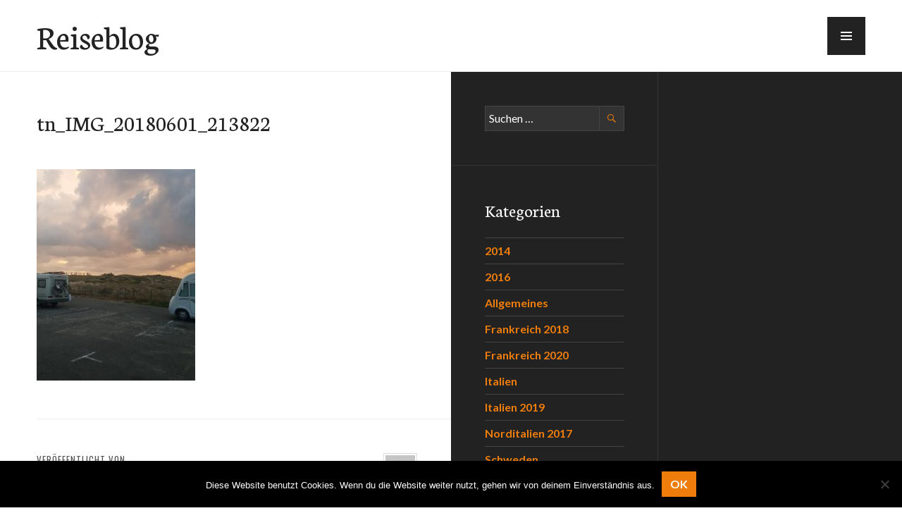

--- FILE ---
content_type: text/html; charset=UTF-8
request_url: https://der-toni.com/ab-durch-die-duenen-oder-der-mit-dem-wolf-tanzt/tn_img_20180601_213822/
body_size: 9302
content:
<!DOCTYPE html>
<html lang="de">
<head>
<meta charset="UTF-8">
<meta name="viewport" content="width=device-width, initial-scale=1">
<link rel="profile" href="http://gmpg.org/xfn/11">
<link rel="pingback" href="https://der-toni.com/xmlrpc.php">

<meta name='robots' content='index, follow, max-image-preview:large, max-snippet:-1, max-video-preview:-1' />

	<!-- This site is optimized with the Yoast SEO plugin v26.7 - https://yoast.com/wordpress/plugins/seo/ -->
	<title>tn_IMG_20180601_213822 - Reiseblog</title>
	<link rel="canonical" href="https://der-toni.com/ab-durch-die-duenen-oder-der-mit-dem-wolf-tanzt/tn_img_20180601_213822/" />
	<meta property="og:locale" content="de_DE" />
	<meta property="og:type" content="article" />
	<meta property="og:title" content="tn_IMG_20180601_213822 - Reiseblog" />
	<meta property="og:url" content="https://der-toni.com/ab-durch-die-duenen-oder-der-mit-dem-wolf-tanzt/tn_img_20180601_213822/" />
	<meta property="og:site_name" content="Reiseblog" />
	<meta property="og:image" content="https://der-toni.com/ab-durch-die-duenen-oder-der-mit-dem-wolf-tanzt/tn_img_20180601_213822" />
	<meta property="og:image:width" content="720" />
	<meta property="og:image:height" content="960" />
	<meta property="og:image:type" content="image/jpeg" />
	<script type="application/ld+json" class="yoast-schema-graph">{"@context":"https://schema.org","@graph":[{"@type":"WebPage","@id":"https://der-toni.com/ab-durch-die-duenen-oder-der-mit-dem-wolf-tanzt/tn_img_20180601_213822/","url":"https://der-toni.com/ab-durch-die-duenen-oder-der-mit-dem-wolf-tanzt/tn_img_20180601_213822/","name":"tn_IMG_20180601_213822 - Reiseblog","isPartOf":{"@id":"https://der-toni.com/#website"},"primaryImageOfPage":{"@id":"https://der-toni.com/ab-durch-die-duenen-oder-der-mit-dem-wolf-tanzt/tn_img_20180601_213822/#primaryimage"},"image":{"@id":"https://der-toni.com/ab-durch-die-duenen-oder-der-mit-dem-wolf-tanzt/tn_img_20180601_213822/#primaryimage"},"thumbnailUrl":"https://der-toni.com/wp-content/uploads/2018/06/tn_IMG_20180601_213822-e1528375144266.jpg","datePublished":"2018-06-03T17:44:57+00:00","breadcrumb":{"@id":"https://der-toni.com/ab-durch-die-duenen-oder-der-mit-dem-wolf-tanzt/tn_img_20180601_213822/#breadcrumb"},"inLanguage":"de","potentialAction":[{"@type":"ReadAction","target":["https://der-toni.com/ab-durch-die-duenen-oder-der-mit-dem-wolf-tanzt/tn_img_20180601_213822/"]}]},{"@type":"ImageObject","inLanguage":"de","@id":"https://der-toni.com/ab-durch-die-duenen-oder-der-mit-dem-wolf-tanzt/tn_img_20180601_213822/#primaryimage","url":"https://der-toni.com/wp-content/uploads/2018/06/tn_IMG_20180601_213822-e1528375144266.jpg","contentUrl":"https://der-toni.com/wp-content/uploads/2018/06/tn_IMG_20180601_213822-e1528375144266.jpg","width":720,"height":960},{"@type":"BreadcrumbList","@id":"https://der-toni.com/ab-durch-die-duenen-oder-der-mit-dem-wolf-tanzt/tn_img_20180601_213822/#breadcrumb","itemListElement":[{"@type":"ListItem","position":1,"name":"Home","item":"https://der-toni.com/"},{"@type":"ListItem","position":2,"name":"ab durch die Dünen oder der mit dem Wolf tanzt..","item":"https://der-toni.com/ab-durch-die-duenen-oder-der-mit-dem-wolf-tanzt/"},{"@type":"ListItem","position":3,"name":"tn_IMG_20180601_213822"}]},{"@type":"WebSite","@id":"https://der-toni.com/#website","url":"https://der-toni.com/","name":"Reiseblog","description":"Mit dem neuen Wohnmobil überall hin","publisher":{"@id":"https://der-toni.com/#/schema/person/226ee7f5b2a7fd390876c483ce4d5e9e"},"potentialAction":[{"@type":"SearchAction","target":{"@type":"EntryPoint","urlTemplate":"https://der-toni.com/?s={search_term_string}"},"query-input":{"@type":"PropertyValueSpecification","valueRequired":true,"valueName":"search_term_string"}}],"inLanguage":"de"},{"@type":["Person","Organization"],"@id":"https://der-toni.com/#/schema/person/226ee7f5b2a7fd390876c483ce4d5e9e","name":"Toni","image":{"@type":"ImageObject","inLanguage":"de","@id":"https://der-toni.com/#/schema/person/image/","url":"https://der-toni.com/wp-content/uploads/2018/06/tn_IMG_20180601_213822-e1528375144266.jpg","contentUrl":"https://der-toni.com/wp-content/uploads/2018/06/tn_IMG_20180601_213822-e1528375144266.jpg","width":720,"height":960,"caption":"Toni"},"logo":{"@id":"https://der-toni.com/#/schema/person/image/"}}]}</script>
	<!-- / Yoast SEO plugin. -->


<link rel='dns-prefetch' href='//fonts.googleapis.com' />
<link rel="alternate" type="application/rss+xml" title="Reiseblog &raquo; Feed" href="https://der-toni.com/feed/" />
<link rel="alternate" type="application/rss+xml" title="Reiseblog &raquo; Kommentar-Feed" href="https://der-toni.com/comments/feed/" />
<link rel="alternate" type="application/rss+xml" title="Reiseblog &raquo; tn_IMG_20180601_213822-Kommentar-Feed" href="https://der-toni.com/ab-durch-die-duenen-oder-der-mit-dem-wolf-tanzt/tn_img_20180601_213822/feed/" />
<link rel="alternate" title="oEmbed (JSON)" type="application/json+oembed" href="https://der-toni.com/wp-json/oembed/1.0/embed?url=https%3A%2F%2Fder-toni.com%2Fab-durch-die-duenen-oder-der-mit-dem-wolf-tanzt%2Ftn_img_20180601_213822%2F" />
<link rel="alternate" title="oEmbed (XML)" type="text/xml+oembed" href="https://der-toni.com/wp-json/oembed/1.0/embed?url=https%3A%2F%2Fder-toni.com%2Fab-durch-die-duenen-oder-der-mit-dem-wolf-tanzt%2Ftn_img_20180601_213822%2F&#038;format=xml" />
<style type="text/css" media="all">@font-face{font-family:'Inconsolata';font-display:block;font-style:normal;font-weight:400;font-stretch:100%;font-display:swap;src:url(https://fonts.gstatic.com/s/inconsolata/v37/QlddNThLqRwH-OJ1UHjlKENVzkWGVkL3GZQmAwLyxq15IDhunJ_o.woff2) format('woff2');unicode-range:U+0102-0103,U+0110-0111,U+0128-0129,U+0168-0169,U+01A0-01A1,U+01AF-01B0,U+0300-0301,U+0303-0304,U+0308-0309,U+0323,U+0329,U+1EA0-1EF9,U+20AB}@font-face{font-family:'Inconsolata';font-display:block;font-style:normal;font-weight:400;font-stretch:100%;font-display:swap;src:url(https://fonts.gstatic.com/s/inconsolata/v37/QlddNThLqRwH-OJ1UHjlKENVzkWGVkL3GZQmAwLyx615IDhunJ_o.woff2) format('woff2');unicode-range:U+0100-02BA,U+02BD-02C5,U+02C7-02CC,U+02CE-02D7,U+02DD-02FF,U+0304,U+0308,U+0329,U+1D00-1DBF,U+1E00-1E9F,U+1EF2-1EFF,U+2020,U+20A0-20AB,U+20AD-20C0,U+2113,U+2C60-2C7F,U+A720-A7FF}@font-face{font-family:'Inconsolata';font-display:block;font-style:normal;font-weight:400;font-stretch:100%;font-display:swap;src:url(https://fonts.gstatic.com/s/inconsolata/v37/QlddNThLqRwH-OJ1UHjlKENVzkWGVkL3GZQmAwLyya15IDhunA.woff2) format('woff2');unicode-range:U+0000-00FF,U+0131,U+0152-0153,U+02BB-02BC,U+02C6,U+02DA,U+02DC,U+0304,U+0308,U+0329,U+2000-206F,U+20AC,U+2122,U+2191,U+2193,U+2212,U+2215,U+FEFF,U+FFFD}@font-face{font-family:'Inconsolata';font-display:block;font-style:normal;font-weight:700;font-stretch:100%;font-display:swap;src:url(https://fonts.gstatic.com/s/inconsolata/v37/QlddNThLqRwH-OJ1UHjlKENVzkWGVkL3GZQmAwLyxq15IDhunJ_o.woff2) format('woff2');unicode-range:U+0102-0103,U+0110-0111,U+0128-0129,U+0168-0169,U+01A0-01A1,U+01AF-01B0,U+0300-0301,U+0303-0304,U+0308-0309,U+0323,U+0329,U+1EA0-1EF9,U+20AB}@font-face{font-family:'Inconsolata';font-display:block;font-style:normal;font-weight:700;font-stretch:100%;font-display:swap;src:url(https://fonts.gstatic.com/s/inconsolata/v37/QlddNThLqRwH-OJ1UHjlKENVzkWGVkL3GZQmAwLyx615IDhunJ_o.woff2) format('woff2');unicode-range:U+0100-02BA,U+02BD-02C5,U+02C7-02CC,U+02CE-02D7,U+02DD-02FF,U+0304,U+0308,U+0329,U+1D00-1DBF,U+1E00-1E9F,U+1EF2-1EFF,U+2020,U+20A0-20AB,U+20AD-20C0,U+2113,U+2C60-2C7F,U+A720-A7FF}@font-face{font-family:'Inconsolata';font-display:block;font-style:normal;font-weight:700;font-stretch:100%;font-display:swap;src:url(https://fonts.gstatic.com/s/inconsolata/v37/QlddNThLqRwH-OJ1UHjlKENVzkWGVkL3GZQmAwLyya15IDhunA.woff2) format('woff2');unicode-range:U+0000-00FF,U+0131,U+0152-0153,U+02BB-02BC,U+02C6,U+02DA,U+02DC,U+0304,U+0308,U+0329,U+2000-206F,U+20AC,U+2122,U+2191,U+2193,U+2212,U+2215,U+FEFF,U+FFFD}@font-face{font-family:'Lato';font-style:italic;font-weight:400;font-display:swap;src:url(https://fonts.gstatic.com/s/lato/v25/S6u8w4BMUTPHjxsAUi-qNiXg7eU0.woff2) format('woff2');unicode-range:U+0100-02BA,U+02BD-02C5,U+02C7-02CC,U+02CE-02D7,U+02DD-02FF,U+0304,U+0308,U+0329,U+1D00-1DBF,U+1E00-1E9F,U+1EF2-1EFF,U+2020,U+20A0-20AB,U+20AD-20C0,U+2113,U+2C60-2C7F,U+A720-A7FF}@font-face{font-family:'Lato';font-style:italic;font-weight:400;font-display:swap;src:url(https://fonts.gstatic.com/s/lato/v25/S6u8w4BMUTPHjxsAXC-qNiXg7Q.woff2) format('woff2');unicode-range:U+0000-00FF,U+0131,U+0152-0153,U+02BB-02BC,U+02C6,U+02DA,U+02DC,U+0304,U+0308,U+0329,U+2000-206F,U+20AC,U+2122,U+2191,U+2193,U+2212,U+2215,U+FEFF,U+FFFD}@font-face{font-family:'Lato';font-style:italic;font-weight:700;font-display:swap;src:url(https://fonts.gstatic.com/s/lato/v25/S6u_w4BMUTPHjxsI5wq_FQftx9897sxZ.woff2) format('woff2');unicode-range:U+0100-02BA,U+02BD-02C5,U+02C7-02CC,U+02CE-02D7,U+02DD-02FF,U+0304,U+0308,U+0329,U+1D00-1DBF,U+1E00-1E9F,U+1EF2-1EFF,U+2020,U+20A0-20AB,U+20AD-20C0,U+2113,U+2C60-2C7F,U+A720-A7FF}@font-face{font-family:'Lato';font-style:italic;font-weight:700;font-display:swap;src:url(https://fonts.gstatic.com/s/lato/v25/S6u_w4BMUTPHjxsI5wq_Gwftx9897g.woff2) format('woff2');unicode-range:U+0000-00FF,U+0131,U+0152-0153,U+02BB-02BC,U+02C6,U+02DA,U+02DC,U+0304,U+0308,U+0329,U+2000-206F,U+20AC,U+2122,U+2191,U+2193,U+2212,U+2215,U+FEFF,U+FFFD}@font-face{font-family:'Lato';font-display:block;font-style:normal;font-weight:400;font-display:swap;src:url(https://fonts.gstatic.com/s/lato/v25/S6uyw4BMUTPHjxAwXiWtFCfQ7A.woff2) format('woff2');unicode-range:U+0100-02BA,U+02BD-02C5,U+02C7-02CC,U+02CE-02D7,U+02DD-02FF,U+0304,U+0308,U+0329,U+1D00-1DBF,U+1E00-1E9F,U+1EF2-1EFF,U+2020,U+20A0-20AB,U+20AD-20C0,U+2113,U+2C60-2C7F,U+A720-A7FF}@font-face{font-family:'Lato';font-display:block;font-style:normal;font-weight:400;font-display:swap;src:url(https://fonts.gstatic.com/s/lato/v25/S6uyw4BMUTPHjx4wXiWtFCc.woff2) format('woff2');unicode-range:U+0000-00FF,U+0131,U+0152-0153,U+02BB-02BC,U+02C6,U+02DA,U+02DC,U+0304,U+0308,U+0329,U+2000-206F,U+20AC,U+2122,U+2191,U+2193,U+2212,U+2215,U+FEFF,U+FFFD}@font-face{font-family:'Lato';font-display:block;font-style:normal;font-weight:700;font-display:swap;src:url(https://fonts.gstatic.com/s/lato/v25/S6u9w4BMUTPHh6UVSwaPGQ3q5d0N7w.woff2) format('woff2');unicode-range:U+0100-02BA,U+02BD-02C5,U+02C7-02CC,U+02CE-02D7,U+02DD-02FF,U+0304,U+0308,U+0329,U+1D00-1DBF,U+1E00-1E9F,U+1EF2-1EFF,U+2020,U+20A0-20AB,U+20AD-20C0,U+2113,U+2C60-2C7F,U+A720-A7FF}@font-face{font-family:'Lato';font-display:block;font-style:normal;font-weight:700;font-display:swap;src:url(https://fonts.gstatic.com/s/lato/v25/S6u9w4BMUTPHh6UVSwiPGQ3q5d0.woff2) format('woff2');unicode-range:U+0000-00FF,U+0131,U+0152-0153,U+02BB-02BC,U+02C6,U+02DA,U+02DC,U+0304,U+0308,U+0329,U+2000-206F,U+20AC,U+2122,U+2191,U+2193,U+2212,U+2215,U+FEFF,U+FFFD}@font-face{font-family:'Neuton';font-style:italic;font-weight:400;font-display:swap;src:url(https://fonts.gstatic.com/s/neuton/v24/UMBRrPtMoH62xUZCyrg2Wi_XBLM40BY.woff2) format('woff2');unicode-range:U+0100-02BA,U+02BD-02C5,U+02C7-02CC,U+02CE-02D7,U+02DD-02FF,U+0304,U+0308,U+0329,U+1D00-1DBF,U+1E00-1E9F,U+1EF2-1EFF,U+2020,U+20A0-20AB,U+20AD-20C0,U+2113,U+2C60-2C7F,U+A720-A7FF}@font-face{font-family:'Neuton';font-style:italic;font-weight:400;font-display:swap;src:url(https://fonts.gstatic.com/s/neuton/v24/UMBRrPtMoH62xUZCyrg4Wi_XBLM4.woff2) format('woff2');unicode-range:U+0000-00FF,U+0131,U+0152-0153,U+02BB-02BC,U+02C6,U+02DA,U+02DC,U+0304,U+0308,U+0329,U+2000-206F,U+20AC,U+2122,U+2191,U+2193,U+2212,U+2215,U+FEFF,U+FFFD}@font-face{font-family:'Neuton';font-display:block;font-style:normal;font-weight:400;font-display:swap;src:url(https://fonts.gstatic.com/s/neuton/v24/UMBTrPtMoH62xUZCwYg6UCj1BoM5.woff2) format('woff2');unicode-range:U+0100-02BA,U+02BD-02C5,U+02C7-02CC,U+02CE-02D7,U+02DD-02FF,U+0304,U+0308,U+0329,U+1D00-1DBF,U+1E00-1E9F,U+1EF2-1EFF,U+2020,U+20A0-20AB,U+20AD-20C0,U+2113,U+2C60-2C7F,U+A720-A7FF}@font-face{font-family:'Neuton';font-display:block;font-style:normal;font-weight:400;font-display:swap;src:url(https://fonts.gstatic.com/s/neuton/v24/UMBTrPtMoH62xUZCz4g6UCj1Bg.woff2) format('woff2');unicode-range:U+0000-00FF,U+0131,U+0152-0153,U+02BB-02BC,U+02C6,U+02DA,U+02DC,U+0304,U+0308,U+0329,U+2000-206F,U+20AC,U+2122,U+2191,U+2193,U+2212,U+2215,U+FEFF,U+FFFD}@font-face{font-family:'Neuton';font-display:block;font-style:normal;font-weight:700;font-display:swap;src:url(https://fonts.gstatic.com/s/neuton/v24/UMBQrPtMoH62xUZKdK0vcwr4LLkw6C97.woff2) format('woff2');unicode-range:U+0100-02BA,U+02BD-02C5,U+02C7-02CC,U+02CE-02D7,U+02DD-02FF,U+0304,U+0308,U+0329,U+1D00-1DBF,U+1E00-1E9F,U+1EF2-1EFF,U+2020,U+20A0-20AB,U+20AD-20C0,U+2113,U+2C60-2C7F,U+A720-A7FF}@font-face{font-family:'Neuton';font-display:block;font-style:normal;font-weight:700;font-display:swap;src:url(https://fonts.gstatic.com/s/neuton/v24/UMBQrPtMoH62xUZKdK0vfQr4LLkw6A.woff2) format('woff2');unicode-range:U+0000-00FF,U+0131,U+0152-0153,U+02BB-02BC,U+02C6,U+02DA,U+02DC,U+0304,U+0308,U+0329,U+2000-206F,U+20AC,U+2122,U+2191,U+2193,U+2212,U+2215,U+FEFF,U+FFFD}@font-face{font-family:'Oswald';font-display:block;font-style:normal;font-weight:300;font-display:swap;src:url(https://fonts.gstatic.com/s/oswald/v57/TK3iWkUHHAIjg752FD8Gl-1PK62t.woff2) format('woff2');unicode-range:U+0460-052F,U+1C80-1C8A,U+20B4,U+2DE0-2DFF,U+A640-A69F,U+FE2E-FE2F}@font-face{font-family:'Oswald';font-display:block;font-style:normal;font-weight:300;font-display:swap;src:url(https://fonts.gstatic.com/s/oswald/v57/TK3iWkUHHAIjg752HT8Gl-1PK62t.woff2) format('woff2');unicode-range:U+0301,U+0400-045F,U+0490-0491,U+04B0-04B1,U+2116}@font-face{font-family:'Oswald';font-display:block;font-style:normal;font-weight:300;font-display:swap;src:url(https://fonts.gstatic.com/s/oswald/v57/TK3iWkUHHAIjg752Fj8Gl-1PK62t.woff2) format('woff2');unicode-range:U+0102-0103,U+0110-0111,U+0128-0129,U+0168-0169,U+01A0-01A1,U+01AF-01B0,U+0300-0301,U+0303-0304,U+0308-0309,U+0323,U+0329,U+1EA0-1EF9,U+20AB}@font-face{font-family:'Oswald';font-display:block;font-style:normal;font-weight:300;font-display:swap;src:url(https://fonts.gstatic.com/s/oswald/v57/TK3iWkUHHAIjg752Fz8Gl-1PK62t.woff2) format('woff2');unicode-range:U+0100-02BA,U+02BD-02C5,U+02C7-02CC,U+02CE-02D7,U+02DD-02FF,U+0304,U+0308,U+0329,U+1D00-1DBF,U+1E00-1E9F,U+1EF2-1EFF,U+2020,U+20A0-20AB,U+20AD-20C0,U+2113,U+2C60-2C7F,U+A720-A7FF}@font-face{font-family:'Oswald';font-display:block;font-style:normal;font-weight:300;font-display:swap;src:url(https://fonts.gstatic.com/s/oswald/v57/TK3iWkUHHAIjg752GT8Gl-1PKw.woff2) format('woff2');unicode-range:U+0000-00FF,U+0131,U+0152-0153,U+02BB-02BC,U+02C6,U+02DA,U+02DC,U+0304,U+0308,U+0329,U+2000-206F,U+20AC,U+2122,U+2191,U+2193,U+2212,U+2215,U+FEFF,U+FFFD}@font-face{font-family:'Oswald';font-display:block;font-style:normal;font-weight:400;font-display:swap;src:url(https://fonts.gstatic.com/s/oswald/v57/TK3iWkUHHAIjg752FD8Gl-1PK62t.woff2) format('woff2');unicode-range:U+0460-052F,U+1C80-1C8A,U+20B4,U+2DE0-2DFF,U+A640-A69F,U+FE2E-FE2F}@font-face{font-family:'Oswald';font-display:block;font-style:normal;font-weight:400;font-display:swap;src:url(https://fonts.gstatic.com/s/oswald/v57/TK3iWkUHHAIjg752HT8Gl-1PK62t.woff2) format('woff2');unicode-range:U+0301,U+0400-045F,U+0490-0491,U+04B0-04B1,U+2116}@font-face{font-family:'Oswald';font-display:block;font-style:normal;font-weight:400;font-display:swap;src:url(https://fonts.gstatic.com/s/oswald/v57/TK3iWkUHHAIjg752Fj8Gl-1PK62t.woff2) format('woff2');unicode-range:U+0102-0103,U+0110-0111,U+0128-0129,U+0168-0169,U+01A0-01A1,U+01AF-01B0,U+0300-0301,U+0303-0304,U+0308-0309,U+0323,U+0329,U+1EA0-1EF9,U+20AB}@font-face{font-family:'Oswald';font-display:block;font-style:normal;font-weight:400;font-display:swap;src:url(https://fonts.gstatic.com/s/oswald/v57/TK3iWkUHHAIjg752Fz8Gl-1PK62t.woff2) format('woff2');unicode-range:U+0100-02BA,U+02BD-02C5,U+02C7-02CC,U+02CE-02D7,U+02DD-02FF,U+0304,U+0308,U+0329,U+1D00-1DBF,U+1E00-1E9F,U+1EF2-1EFF,U+2020,U+20A0-20AB,U+20AD-20C0,U+2113,U+2C60-2C7F,U+A720-A7FF}@font-face{font-family:'Oswald';font-display:block;font-style:normal;font-weight:400;font-display:swap;src:url(https://fonts.gstatic.com/s/oswald/v57/TK3iWkUHHAIjg752GT8Gl-1PKw.woff2) format('woff2');unicode-range:U+0000-00FF,U+0131,U+0152-0153,U+02BB-02BC,U+02C6,U+02DA,U+02DC,U+0304,U+0308,U+0329,U+2000-206F,U+20AC,U+2122,U+2191,U+2193,U+2212,U+2215,U+FEFF,U+FFFD}@font-face{font-family:'Oswald';font-display:block;font-style:normal;font-weight:700;font-display:swap;src:url(https://fonts.gstatic.com/s/oswald/v57/TK3iWkUHHAIjg752FD8Gl-1PK62t.woff2) format('woff2');unicode-range:U+0460-052F,U+1C80-1C8A,U+20B4,U+2DE0-2DFF,U+A640-A69F,U+FE2E-FE2F}@font-face{font-family:'Oswald';font-display:block;font-style:normal;font-weight:700;font-display:swap;src:url(https://fonts.gstatic.com/s/oswald/v57/TK3iWkUHHAIjg752HT8Gl-1PK62t.woff2) format('woff2');unicode-range:U+0301,U+0400-045F,U+0490-0491,U+04B0-04B1,U+2116}@font-face{font-family:'Oswald';font-display:block;font-style:normal;font-weight:700;font-display:swap;src:url(https://fonts.gstatic.com/s/oswald/v57/TK3iWkUHHAIjg752Fj8Gl-1PK62t.woff2) format('woff2');unicode-range:U+0102-0103,U+0110-0111,U+0128-0129,U+0168-0169,U+01A0-01A1,U+01AF-01B0,U+0300-0301,U+0303-0304,U+0308-0309,U+0323,U+0329,U+1EA0-1EF9,U+20AB}@font-face{font-family:'Oswald';font-display:block;font-style:normal;font-weight:700;font-display:swap;src:url(https://fonts.gstatic.com/s/oswald/v57/TK3iWkUHHAIjg752Fz8Gl-1PK62t.woff2) format('woff2');unicode-range:U+0100-02BA,U+02BD-02C5,U+02C7-02CC,U+02CE-02D7,U+02DD-02FF,U+0304,U+0308,U+0329,U+1D00-1DBF,U+1E00-1E9F,U+1EF2-1EFF,U+2020,U+20A0-20AB,U+20AD-20C0,U+2113,U+2C60-2C7F,U+A720-A7FF}@font-face{font-family:'Oswald';font-display:block;font-style:normal;font-weight:700;font-display:swap;src:url(https://fonts.gstatic.com/s/oswald/v57/TK3iWkUHHAIjg752GT8Gl-1PKw.woff2) format('woff2');unicode-range:U+0000-00FF,U+0131,U+0152-0153,U+02BB-02BC,U+02C6,U+02DA,U+02DC,U+0304,U+0308,U+0329,U+2000-206F,U+20AC,U+2122,U+2191,U+2193,U+2212,U+2215,U+FEFF,U+FFFD}</style>
<style id='wp-img-auto-sizes-contain-inline-css' type='text/css'>
img:is([sizes=auto i],[sizes^="auto," i]){contain-intrinsic-size:3000px 1500px}
/*# sourceURL=wp-img-auto-sizes-contain-inline-css */
</style>
<style id='wp-block-library-inline-css' type='text/css'>
:root{--wp-block-synced-color:#7a00df;--wp-block-synced-color--rgb:122,0,223;--wp-bound-block-color:var(--wp-block-synced-color);--wp-editor-canvas-background:#ddd;--wp-admin-theme-color:#007cba;--wp-admin-theme-color--rgb:0,124,186;--wp-admin-theme-color-darker-10:#006ba1;--wp-admin-theme-color-darker-10--rgb:0,107,160.5;--wp-admin-theme-color-darker-20:#005a87;--wp-admin-theme-color-darker-20--rgb:0,90,135;--wp-admin-border-width-focus:2px}@media (min-resolution:192dpi){:root{--wp-admin-border-width-focus:1.5px}}.wp-element-button{cursor:pointer}:root .has-very-light-gray-background-color{background-color:#eee}:root .has-very-dark-gray-background-color{background-color:#313131}:root .has-very-light-gray-color{color:#eee}:root .has-very-dark-gray-color{color:#313131}:root .has-vivid-green-cyan-to-vivid-cyan-blue-gradient-background{background:linear-gradient(135deg,#00d084,#0693e3)}:root .has-purple-crush-gradient-background{background:linear-gradient(135deg,#34e2e4,#4721fb 50%,#ab1dfe)}:root .has-hazy-dawn-gradient-background{background:linear-gradient(135deg,#faaca8,#dad0ec)}:root .has-subdued-olive-gradient-background{background:linear-gradient(135deg,#fafae1,#67a671)}:root .has-atomic-cream-gradient-background{background:linear-gradient(135deg,#fdd79a,#004a59)}:root .has-nightshade-gradient-background{background:linear-gradient(135deg,#330968,#31cdcf)}:root .has-midnight-gradient-background{background:linear-gradient(135deg,#020381,#2874fc)}:root{--wp--preset--font-size--normal:16px;--wp--preset--font-size--huge:42px}.has-regular-font-size{font-size:1em}.has-larger-font-size{font-size:2.625em}.has-normal-font-size{font-size:var(--wp--preset--font-size--normal)}.has-huge-font-size{font-size:var(--wp--preset--font-size--huge)}.has-text-align-center{text-align:center}.has-text-align-left{text-align:left}.has-text-align-right{text-align:right}.has-fit-text{white-space:nowrap!important}#end-resizable-editor-section{display:none}.aligncenter{clear:both}.items-justified-left{justify-content:flex-start}.items-justified-center{justify-content:center}.items-justified-right{justify-content:flex-end}.items-justified-space-between{justify-content:space-between}.screen-reader-text{border:0;clip-path:inset(50%);height:1px;margin:-1px;overflow:hidden;padding:0;position:absolute;width:1px;word-wrap:normal!important}.screen-reader-text:focus{background-color:#ddd;clip-path:none;color:#444;display:block;font-size:1em;height:auto;left:5px;line-height:normal;padding:15px 23px 14px;text-decoration:none;top:5px;width:auto;z-index:100000}html :where(.has-border-color){border-style:solid}html :where([style*=border-top-color]){border-top-style:solid}html :where([style*=border-right-color]){border-right-style:solid}html :where([style*=border-bottom-color]){border-bottom-style:solid}html :where([style*=border-left-color]){border-left-style:solid}html :where([style*=border-width]){border-style:solid}html :where([style*=border-top-width]){border-top-style:solid}html :where([style*=border-right-width]){border-right-style:solid}html :where([style*=border-bottom-width]){border-bottom-style:solid}html :where([style*=border-left-width]){border-left-style:solid}html :where(img[class*=wp-image-]){height:auto;max-width:100%}:where(figure){margin:0 0 1em}html :where(.is-position-sticky){--wp-admin--admin-bar--position-offset:var(--wp-admin--admin-bar--height,0px)}@media screen and (max-width:600px){html :where(.is-position-sticky){--wp-admin--admin-bar--position-offset:0px}}

/*# sourceURL=wp-block-library-inline-css */
</style><style id='global-styles-inline-css' type='text/css'>
:root{--wp--preset--aspect-ratio--square: 1;--wp--preset--aspect-ratio--4-3: 4/3;--wp--preset--aspect-ratio--3-4: 3/4;--wp--preset--aspect-ratio--3-2: 3/2;--wp--preset--aspect-ratio--2-3: 2/3;--wp--preset--aspect-ratio--16-9: 16/9;--wp--preset--aspect-ratio--9-16: 9/16;--wp--preset--color--black: #000000;--wp--preset--color--cyan-bluish-gray: #abb8c3;--wp--preset--color--white: #ffffff;--wp--preset--color--pale-pink: #f78da7;--wp--preset--color--vivid-red: #cf2e2e;--wp--preset--color--luminous-vivid-orange: #ff6900;--wp--preset--color--luminous-vivid-amber: #fcb900;--wp--preset--color--light-green-cyan: #7bdcb5;--wp--preset--color--vivid-green-cyan: #00d084;--wp--preset--color--pale-cyan-blue: #8ed1fc;--wp--preset--color--vivid-cyan-blue: #0693e3;--wp--preset--color--vivid-purple: #9b51e0;--wp--preset--gradient--vivid-cyan-blue-to-vivid-purple: linear-gradient(135deg,rgb(6,147,227) 0%,rgb(155,81,224) 100%);--wp--preset--gradient--light-green-cyan-to-vivid-green-cyan: linear-gradient(135deg,rgb(122,220,180) 0%,rgb(0,208,130) 100%);--wp--preset--gradient--luminous-vivid-amber-to-luminous-vivid-orange: linear-gradient(135deg,rgb(252,185,0) 0%,rgb(255,105,0) 100%);--wp--preset--gradient--luminous-vivid-orange-to-vivid-red: linear-gradient(135deg,rgb(255,105,0) 0%,rgb(207,46,46) 100%);--wp--preset--gradient--very-light-gray-to-cyan-bluish-gray: linear-gradient(135deg,rgb(238,238,238) 0%,rgb(169,184,195) 100%);--wp--preset--gradient--cool-to-warm-spectrum: linear-gradient(135deg,rgb(74,234,220) 0%,rgb(151,120,209) 20%,rgb(207,42,186) 40%,rgb(238,44,130) 60%,rgb(251,105,98) 80%,rgb(254,248,76) 100%);--wp--preset--gradient--blush-light-purple: linear-gradient(135deg,rgb(255,206,236) 0%,rgb(152,150,240) 100%);--wp--preset--gradient--blush-bordeaux: linear-gradient(135deg,rgb(254,205,165) 0%,rgb(254,45,45) 50%,rgb(107,0,62) 100%);--wp--preset--gradient--luminous-dusk: linear-gradient(135deg,rgb(255,203,112) 0%,rgb(199,81,192) 50%,rgb(65,88,208) 100%);--wp--preset--gradient--pale-ocean: linear-gradient(135deg,rgb(255,245,203) 0%,rgb(182,227,212) 50%,rgb(51,167,181) 100%);--wp--preset--gradient--electric-grass: linear-gradient(135deg,rgb(202,248,128) 0%,rgb(113,206,126) 100%);--wp--preset--gradient--midnight: linear-gradient(135deg,rgb(2,3,129) 0%,rgb(40,116,252) 100%);--wp--preset--font-size--small: 13px;--wp--preset--font-size--medium: 20px;--wp--preset--font-size--large: 36px;--wp--preset--font-size--x-large: 42px;--wp--preset--spacing--20: 0.44rem;--wp--preset--spacing--30: 0.67rem;--wp--preset--spacing--40: 1rem;--wp--preset--spacing--50: 1.5rem;--wp--preset--spacing--60: 2.25rem;--wp--preset--spacing--70: 3.38rem;--wp--preset--spacing--80: 5.06rem;--wp--preset--shadow--natural: 6px 6px 9px rgba(0, 0, 0, 0.2);--wp--preset--shadow--deep: 12px 12px 50px rgba(0, 0, 0, 0.4);--wp--preset--shadow--sharp: 6px 6px 0px rgba(0, 0, 0, 0.2);--wp--preset--shadow--outlined: 6px 6px 0px -3px rgb(255, 255, 255), 6px 6px rgb(0, 0, 0);--wp--preset--shadow--crisp: 6px 6px 0px rgb(0, 0, 0);}:where(.is-layout-flex){gap: 0.5em;}:where(.is-layout-grid){gap: 0.5em;}body .is-layout-flex{display: flex;}.is-layout-flex{flex-wrap: wrap;align-items: center;}.is-layout-flex > :is(*, div){margin: 0;}body .is-layout-grid{display: grid;}.is-layout-grid > :is(*, div){margin: 0;}:where(.wp-block-columns.is-layout-flex){gap: 2em;}:where(.wp-block-columns.is-layout-grid){gap: 2em;}:where(.wp-block-post-template.is-layout-flex){gap: 1.25em;}:where(.wp-block-post-template.is-layout-grid){gap: 1.25em;}.has-black-color{color: var(--wp--preset--color--black) !important;}.has-cyan-bluish-gray-color{color: var(--wp--preset--color--cyan-bluish-gray) !important;}.has-white-color{color: var(--wp--preset--color--white) !important;}.has-pale-pink-color{color: var(--wp--preset--color--pale-pink) !important;}.has-vivid-red-color{color: var(--wp--preset--color--vivid-red) !important;}.has-luminous-vivid-orange-color{color: var(--wp--preset--color--luminous-vivid-orange) !important;}.has-luminous-vivid-amber-color{color: var(--wp--preset--color--luminous-vivid-amber) !important;}.has-light-green-cyan-color{color: var(--wp--preset--color--light-green-cyan) !important;}.has-vivid-green-cyan-color{color: var(--wp--preset--color--vivid-green-cyan) !important;}.has-pale-cyan-blue-color{color: var(--wp--preset--color--pale-cyan-blue) !important;}.has-vivid-cyan-blue-color{color: var(--wp--preset--color--vivid-cyan-blue) !important;}.has-vivid-purple-color{color: var(--wp--preset--color--vivid-purple) !important;}.has-black-background-color{background-color: var(--wp--preset--color--black) !important;}.has-cyan-bluish-gray-background-color{background-color: var(--wp--preset--color--cyan-bluish-gray) !important;}.has-white-background-color{background-color: var(--wp--preset--color--white) !important;}.has-pale-pink-background-color{background-color: var(--wp--preset--color--pale-pink) !important;}.has-vivid-red-background-color{background-color: var(--wp--preset--color--vivid-red) !important;}.has-luminous-vivid-orange-background-color{background-color: var(--wp--preset--color--luminous-vivid-orange) !important;}.has-luminous-vivid-amber-background-color{background-color: var(--wp--preset--color--luminous-vivid-amber) !important;}.has-light-green-cyan-background-color{background-color: var(--wp--preset--color--light-green-cyan) !important;}.has-vivid-green-cyan-background-color{background-color: var(--wp--preset--color--vivid-green-cyan) !important;}.has-pale-cyan-blue-background-color{background-color: var(--wp--preset--color--pale-cyan-blue) !important;}.has-vivid-cyan-blue-background-color{background-color: var(--wp--preset--color--vivid-cyan-blue) !important;}.has-vivid-purple-background-color{background-color: var(--wp--preset--color--vivid-purple) !important;}.has-black-border-color{border-color: var(--wp--preset--color--black) !important;}.has-cyan-bluish-gray-border-color{border-color: var(--wp--preset--color--cyan-bluish-gray) !important;}.has-white-border-color{border-color: var(--wp--preset--color--white) !important;}.has-pale-pink-border-color{border-color: var(--wp--preset--color--pale-pink) !important;}.has-vivid-red-border-color{border-color: var(--wp--preset--color--vivid-red) !important;}.has-luminous-vivid-orange-border-color{border-color: var(--wp--preset--color--luminous-vivid-orange) !important;}.has-luminous-vivid-amber-border-color{border-color: var(--wp--preset--color--luminous-vivid-amber) !important;}.has-light-green-cyan-border-color{border-color: var(--wp--preset--color--light-green-cyan) !important;}.has-vivid-green-cyan-border-color{border-color: var(--wp--preset--color--vivid-green-cyan) !important;}.has-pale-cyan-blue-border-color{border-color: var(--wp--preset--color--pale-cyan-blue) !important;}.has-vivid-cyan-blue-border-color{border-color: var(--wp--preset--color--vivid-cyan-blue) !important;}.has-vivid-purple-border-color{border-color: var(--wp--preset--color--vivid-purple) !important;}.has-vivid-cyan-blue-to-vivid-purple-gradient-background{background: var(--wp--preset--gradient--vivid-cyan-blue-to-vivid-purple) !important;}.has-light-green-cyan-to-vivid-green-cyan-gradient-background{background: var(--wp--preset--gradient--light-green-cyan-to-vivid-green-cyan) !important;}.has-luminous-vivid-amber-to-luminous-vivid-orange-gradient-background{background: var(--wp--preset--gradient--luminous-vivid-amber-to-luminous-vivid-orange) !important;}.has-luminous-vivid-orange-to-vivid-red-gradient-background{background: var(--wp--preset--gradient--luminous-vivid-orange-to-vivid-red) !important;}.has-very-light-gray-to-cyan-bluish-gray-gradient-background{background: var(--wp--preset--gradient--very-light-gray-to-cyan-bluish-gray) !important;}.has-cool-to-warm-spectrum-gradient-background{background: var(--wp--preset--gradient--cool-to-warm-spectrum) !important;}.has-blush-light-purple-gradient-background{background: var(--wp--preset--gradient--blush-light-purple) !important;}.has-blush-bordeaux-gradient-background{background: var(--wp--preset--gradient--blush-bordeaux) !important;}.has-luminous-dusk-gradient-background{background: var(--wp--preset--gradient--luminous-dusk) !important;}.has-pale-ocean-gradient-background{background: var(--wp--preset--gradient--pale-ocean) !important;}.has-electric-grass-gradient-background{background: var(--wp--preset--gradient--electric-grass) !important;}.has-midnight-gradient-background{background: var(--wp--preset--gradient--midnight) !important;}.has-small-font-size{font-size: var(--wp--preset--font-size--small) !important;}.has-medium-font-size{font-size: var(--wp--preset--font-size--medium) !important;}.has-large-font-size{font-size: var(--wp--preset--font-size--large) !important;}.has-x-large-font-size{font-size: var(--wp--preset--font-size--x-large) !important;}
/*# sourceURL=global-styles-inline-css */
</style>

<style id='classic-theme-styles-inline-css' type='text/css'>
/*! This file is auto-generated */
.wp-block-button__link{color:#fff;background-color:#32373c;border-radius:9999px;box-shadow:none;text-decoration:none;padding:calc(.667em + 2px) calc(1.333em + 2px);font-size:1.125em}.wp-block-file__button{background:#32373c;color:#fff;text-decoration:none}
/*# sourceURL=/wp-includes/css/classic-themes.min.css */
</style>
<link rel='stylesheet' id='wpo_min-header-0-css' href='https://der-toni.com/wp-content/cache/wpo-minify/1764300569/assets/wpo-minify-header-39aa1798.min.css' type='text/css' media='all' />
<link rel='stylesheet' id='genericons-css' href='https://der-toni.com/wp-content/themes/publication/fonts/genericons/genericons.css' type='text/css' media='all' />
<link rel='stylesheet' id='wpo_min-header-2-css' href='https://der-toni.com/wp-content/cache/wpo-minify/1764300569/assets/wpo-minify-header-602d1af9.min.css' type='text/css' media='all' />
<script type="text/javascript" id="wpo_min-header-0-js-extra">
/* <![CDATA[ */
var colorbox_settings = {"transition":"elastic","speed":"350","title":null,"rel":"grouped","scalePhotos":"true","scrolling":"true","opacity":"0.85","open":null,"returnFocus":"true","trapFocus":"true","fastIframe":"true","preloading":"true","overlayClose":"true","escKey":"true","arrowKey":"true","loop":"true","fadeOut":"300","closeButton":"true","current":"image {current} of {total}","previous":"previous","next":"next","close":"close","width":null,"height":null,"innerWidth":null,"innerHeight":null,"initialWidth":"300","initialHeight":"100","maxWidth":null,"maxHeight":null,"slideshow":"true","slideshowSpeed":"2500","slideshowAuto":null,"slideshowStart":"start slideshow","slideshowStop":"stop slideshow","fixed":null,"top":null,"bottom":null,"left":null,"right":null,"reposition":"true","retinaImage":null,"infinitescroll":null};
//# sourceURL=wpo_min-header-0-js-extra
/* ]]> */
</script>
<script type="text/javascript" src="https://der-toni.com/wp-content/cache/wpo-minify/1764300569/assets/wpo-minify-header-8b541e86.min.js" id="wpo_min-header-0-js"></script>
<script type="text/javascript" src="https://der-toni.com/wp-content/cache/wpo-minify/1764300569/assets/wpo-minify-header-a0e40986.min.js" id="wpo_min-header-1-js"></script>
<link rel="https://api.w.org/" href="https://der-toni.com/wp-json/" /><link rel="alternate" title="JSON" type="application/json" href="https://der-toni.com/wp-json/wp/v2/media/1400" /><link rel="EditURI" type="application/rsd+xml" title="RSD" href="https://der-toni.com/xmlrpc.php?rsd" />
<meta name="generator" content="WordPress 6.9" />
<link rel='shortlink' href='https://der-toni.com/?p=1400' />
<style type="text/css">.recentcomments a{display:inline !important;padding:0 !important;margin:0 !important;}</style></head>

<body class="attachment wp-singular attachment-template-default single single-attachment postid-1400 attachmentid-1400 attachment-jpeg wp-theme-publication cookies-not-set">
	<a class="skip-link screen-reader-text" href="#content">Zum Inhalt springen</a>

	<div id="body-wrapper" class="body-wrapper">
		<div id="page" class="hfeed site">
			<header id="masthead" class="site-header" role="banner">
				<div class="site-header-inner">
					<div class="site-branding">
						
													<p class="site-title"><a href="https://der-toni.com/" rel="home">Reiseblog</a></p>
						
													<p class="site-description">Mit dem neuen Wohnmobil überall hin</p>
											</div><!-- .site-branding -->
				</div><!-- .site-header-inner -->
			</header><!-- #masthead -->

							<button class="menu-toggle" aria-controls="slide-menu" aria-expanded="false"><span class="screen-reader-text">Menü</span></button>

				<div id="slide-menu" class="slide-menu">
					<div class="slide-wrapper">
													<nav id="site-navigation" class="main-navigation" role="navigation">
								<h2 class="screen-reader-text">Primäre Navigation</h2>
								<div class="menu-wrapper"><ul id="primary-menu" class="menu"><li id="menu-item-15" class="menu-item menu-item-type-custom menu-item-object-custom menu-item-home menu-item-15"><a href="https://der-toni.com/">Home</a></li>
<li id="menu-item-1645" class="menu-item menu-item-type-post_type menu-item-object-page menu-item-1645"><a href="https://der-toni.com/to-spain-2019/">to Spain 2019…</a></li>
<li id="menu-item-1415" class="menu-item menu-item-type-post_type menu-item-object-page menu-item-1415"><a href="https://der-toni.com/frankreich-2018/">Frankreich 2018</a></li>
<li id="menu-item-684" class="menu-item menu-item-type-post_type menu-item-object-page menu-item-684"><a href="https://der-toni.com/die-schwedentour/">Die Schweden Tour</a></li>
<li id="menu-item-485" class="menu-item menu-item-type-post_type menu-item-object-page menu-item-485"><a href="https://der-toni.com/italientour/">Die Italien Tour</a></li>
<li id="menu-item-410" class="menu-item menu-item-type-post_type menu-item-object-page menu-item-410"><a href="https://der-toni.com/die-niederlande-tour/">Die Niederlande Tour</a></li>
<li id="menu-item-14" class="menu-item menu-item-type-post_type menu-item-object-page menu-item-14"><a href="https://der-toni.com/die-karte/">Die Frankreich Tour</a></li>
<li id="menu-item-1203" class="menu-item menu-item-type-post_type menu-item-object-page menu-item-1203"><a href="https://der-toni.com/datenschutzerklaerung/">Datenschutzerklärung</a></li>
</ul></div>							</nav><!-- #site-navigation -->
						
											</div><!-- .slide-wrapper -->
					
<div id="tertiary" class="widget-area" role="complementary">
	
			<div class="widget-column">
			<aside id="search-2" class="widget widget_search"><form role="search" method="get" class="search-form" action="https://der-toni.com/">
				<label>
					<span class="screen-reader-text">Suche nach:</span>
					<input type="search" class="search-field" placeholder="Suchen …" value="" name="s" />
				</label>
				<input type="submit" class="search-submit" value="Suchen" />
			</form></aside><aside id="categories-2" class="widget widget_categories"><h2 class="widget-title">Kategorien</h2>
			<ul>
					<li class="cat-item cat-item-6"><a href="https://der-toni.com/category/2014/">2014</a>
</li>
	<li class="cat-item cat-item-7"><a href="https://der-toni.com/category/2016/">2016</a>
</li>
	<li class="cat-item cat-item-1"><a href="https://der-toni.com/category/allgemeines/">Allgemeines</a>
</li>
	<li class="cat-item cat-item-11"><a href="https://der-toni.com/category/frankreich-2018/">Frankreich 2018</a>
</li>
	<li class="cat-item cat-item-14"><a href="https://der-toni.com/category/frankreich-2020/">Frankreich 2020</a>
</li>
	<li class="cat-item cat-item-8"><a href="https://der-toni.com/category/italien/">Italien</a>
</li>
	<li class="cat-item cat-item-13"><a href="https://der-toni.com/category/italien-2019/">Italien 2019</a>
</li>
	<li class="cat-item cat-item-10"><a href="https://der-toni.com/category/norditalien-2017/">Norditalien 2017</a>
</li>
	<li class="cat-item cat-item-9"><a href="https://der-toni.com/category/schweden/">Schweden</a>
</li>
	<li class="cat-item cat-item-12"><a href="https://der-toni.com/category/to-spain-2019/">to Spain 2019</a>
</li>
			</ul>

			</aside>
		<aside id="recent-posts-2" class="widget widget_recent_entries">
		<h2 class="widget-title">Neueste Beiträge</h2>
		<ul>
											<li>
					<a href="https://der-toni.com/moi-je-suis-europaeer/">Moi? Je suis Europäer!</a>
									</li>
											<li>
					<a href="https://der-toni.com/ein-guter-start-in-den-urlaub-oder-le-trottinette/">Ein guter Start in den Urlaub oder le Trottinette</a>
									</li>
											<li>
					<a href="https://der-toni.com/was-machst-du-eigentlich-beruflich/">Was machst du eigentlich beruflich??</a>
									</li>
											<li>
					<a href="https://der-toni.com/lieblingsstuecke/">Lieblingsstücke</a>
									</li>
											<li>
					<a href="https://der-toni.com/kann-man-machen-ist-aber-halt-kacke/">Kann man machen &#8230; ist aber halt kacke…</a>
									</li>
					</ul>

		</aside><aside id="recent-comments-2" class="widget widget_recent_comments"><h2 class="widget-title">Neueste Kommentare</h2><ul id="recentcomments"><li class="recentcomments"><span class="comment-author-link">Julia</span> bei <a href="https://der-toni.com/was-einen-antreibt/#comment-154">Was einen antreibt&#8230;</a></li><li class="recentcomments"><span class="comment-author-link">Fee + Phil</span> bei <a href="https://der-toni.com/was-einen-antreibt/#comment-151">Was einen antreibt&#8230;</a></li><li class="recentcomments"><span class="comment-author-link">Fee + Phil</span> bei <a href="https://der-toni.com/was-einen-antreibt/#comment-150">Was einen antreibt&#8230;</a></li><li class="recentcomments"><span class="comment-author-link"><a href="http://wowapark.de" class="url" rel="ugc external nofollow">Hausmeister</a></span> bei <a href="https://der-toni.com/was-einen-antreibt/#comment-145">Was einen antreibt&#8230;</a></li><li class="recentcomments"><span class="comment-author-link"><a href="http://wowapark.de" class="url" rel="ugc external nofollow">Hausmeister</a></span> bei <a href="https://der-toni.com/ab-durch-die-duenen-oder-der-mit-dem-wolf-tanzt/#comment-66">ab durch die Dünen oder der mit dem Wolf tanzt..</a></li></ul></aside>		</div><!-- .widget-column -->
	</div><!-- #tertiary -->				</div><!-- .slide-menu -->
			
			<div id="content" class="site-content">
	<div id="primary" class="content-area">
		<main id="main" class="site-main" role="main">

		
			
<article id="post-1400" class="post-1400 attachment type-attachment status-inherit hentry">
			<header class="entry-header">
			<div class="entry-meta">
							</div><!-- .entry-meta -->

			<h1 class="entry-title">tn_IMG_20180601_213822</h1>		</header><!-- .entry-header -->
	
	<div class="entry-content">
		<p class="attachment"><a href='https://der-toni.com/wp-content/uploads/2018/06/tn_IMG_20180601_213822-e1528375144266.jpg'><img fetchpriority="high" decoding="async" width="225" height="300" src="https://der-toni.com/wp-content/uploads/2018/06/tn_IMG_20180601_213822-e1528375144266-225x300.jpg" class="attachment-medium size-medium" alt="" srcset="https://der-toni.com/wp-content/uploads/2018/06/tn_IMG_20180601_213822-e1528375144266-225x300.jpg 225w, https://der-toni.com/wp-content/uploads/2018/06/tn_IMG_20180601_213822-e1528375144266-81x108.jpg 81w, https://der-toni.com/wp-content/uploads/2018/06/tn_IMG_20180601_213822-e1528375144266.jpg 720w" sizes="(max-width: 225px) 100vw, 225px" /></a></p>
			</div><!-- .entry-content -->

	<div class="entry-author">
		
<div class="author-avatar">
	<img alt='' src='https://secure.gravatar.com/avatar/1a11ebd8ccde5618b7235bd0ab9db529e29b8c7585a9e4cc14e37847d33e4f08?s=46&#038;d=mm&#038;r=g' srcset='https://secure.gravatar.com/avatar/1a11ebd8ccde5618b7235bd0ab9db529e29b8c7585a9e4cc14e37847d33e4f08?s=92&#038;d=mm&#038;r=g 2x' class='avatar avatar-46 photo' height='46' width='46' decoding='async'/></div><!-- .author-avatar -->

<div class="author-heading">
	<h2 class="author-title">Veröffentlicht von</h2>
	<h3 class="author-name">Julia</h3>
</div><!-- .author-heading -->

<p class="author-bio">
		<a class="author-link" href="https://der-toni.com/author/julia/" rel="author">
		Zeige alle Beiträge von Julia	</a>
</p><!-- .author-bio -->	</div><!-- .entry-author -->

	<footer class="entry-footer">
		<span class="posted-on"><a href="https://der-toni.com/ab-durch-die-duenen-oder-der-mit-dem-wolf-tanzt/tn_img_20180601_213822/" rel="bookmark"><time class="entry-date published updated" datetime="2018-06-03T17:44:57+02:00">3. Juni, 2018</time></a></span><span class="comments-link"><a href="https://der-toni.com/ab-durch-die-duenen-oder-der-mit-dem-wolf-tanzt/tn_img_20180601_213822/#respond">Kommentar hinterlassen</a></span>	</footer><!-- .entry-footer -->
</article><!-- #post-## -->
			
<div id="comments" class="comments-area">

	
	
	
		<div id="respond" class="comment-respond">
		<h3 id="reply-title" class="comment-reply-title">Schreibe einen Kommentar <small><a rel="nofollow" id="cancel-comment-reply-link" href="/ab-durch-die-duenen-oder-der-mit-dem-wolf-tanzt/tn_img_20180601_213822/#respond" style="display:none;">Antwort abbrechen</a></small></h3><p class="must-log-in">Du musst <a href="https://der-toni.com/wp-login.php?redirect_to=https%3A%2F%2Fder-toni.com%2Fab-durch-die-duenen-oder-der-mit-dem-wolf-tanzt%2Ftn_img_20180601_213822%2F">angemeldet</a> sein, um einen Kommentar abzugeben.</p>	</div><!-- #respond -->
	
</div><!-- #comments -->
			
	<nav class="navigation post-navigation" aria-label="Beiträge">
		<h2 class="screen-reader-text">Beitrags-Navigation</h2>
		<div class="nav-links"><div class="nav-previous"><a href="https://der-toni.com/ab-durch-die-duenen-oder-der-mit-dem-wolf-tanzt/" rel="prev"><span class="meta-nav" aria-hidden="true">Vorheriger Beitrag</span> <span class="screen-reader-text">Vorheriger Beitrag:</span> <span class="post-title">ab durch die Dünen oder der mit dem Wolf tanzt..</span></a></div></div>
	</nav>
		
		</main><!-- #main -->
	</div><!-- #primary -->


<div id="secondary" class="widget-area" role="complementary">
	
			<div class="widget-column">
			<aside id="search-2" class="widget widget_search"><form role="search" method="get" class="search-form" action="https://der-toni.com/">
				<label>
					<span class="screen-reader-text">Suche nach:</span>
					<input type="search" class="search-field" placeholder="Suchen …" value="" name="s" />
				</label>
				<input type="submit" class="search-submit" value="Suchen" />
			</form></aside><aside id="categories-2" class="widget widget_categories"><h2 class="widget-title">Kategorien</h2>
			<ul>
					<li class="cat-item cat-item-6"><a href="https://der-toni.com/category/2014/">2014</a>
</li>
	<li class="cat-item cat-item-7"><a href="https://der-toni.com/category/2016/">2016</a>
</li>
	<li class="cat-item cat-item-1"><a href="https://der-toni.com/category/allgemeines/">Allgemeines</a>
</li>
	<li class="cat-item cat-item-11"><a href="https://der-toni.com/category/frankreich-2018/">Frankreich 2018</a>
</li>
	<li class="cat-item cat-item-14"><a href="https://der-toni.com/category/frankreich-2020/">Frankreich 2020</a>
</li>
	<li class="cat-item cat-item-8"><a href="https://der-toni.com/category/italien/">Italien</a>
</li>
	<li class="cat-item cat-item-13"><a href="https://der-toni.com/category/italien-2019/">Italien 2019</a>
</li>
	<li class="cat-item cat-item-10"><a href="https://der-toni.com/category/norditalien-2017/">Norditalien 2017</a>
</li>
	<li class="cat-item cat-item-9"><a href="https://der-toni.com/category/schweden/">Schweden</a>
</li>
	<li class="cat-item cat-item-12"><a href="https://der-toni.com/category/to-spain-2019/">to Spain 2019</a>
</li>
			</ul>

			</aside>
		<aside id="recent-posts-2" class="widget widget_recent_entries">
		<h2 class="widget-title">Neueste Beiträge</h2>
		<ul>
											<li>
					<a href="https://der-toni.com/moi-je-suis-europaeer/">Moi? Je suis Europäer!</a>
									</li>
											<li>
					<a href="https://der-toni.com/ein-guter-start-in-den-urlaub-oder-le-trottinette/">Ein guter Start in den Urlaub oder le Trottinette</a>
									</li>
											<li>
					<a href="https://der-toni.com/was-machst-du-eigentlich-beruflich/">Was machst du eigentlich beruflich??</a>
									</li>
											<li>
					<a href="https://der-toni.com/lieblingsstuecke/">Lieblingsstücke</a>
									</li>
											<li>
					<a href="https://der-toni.com/kann-man-machen-ist-aber-halt-kacke/">Kann man machen &#8230; ist aber halt kacke…</a>
									</li>
					</ul>

		</aside><aside id="recent-comments-2" class="widget widget_recent_comments"><h2 class="widget-title">Neueste Kommentare</h2><ul id="recentcomments-2"><li class="recentcomments"><span class="comment-author-link">Julia</span> bei <a href="https://der-toni.com/was-einen-antreibt/#comment-154">Was einen antreibt&#8230;</a></li><li class="recentcomments"><span class="comment-author-link">Fee + Phil</span> bei <a href="https://der-toni.com/was-einen-antreibt/#comment-151">Was einen antreibt&#8230;</a></li><li class="recentcomments"><span class="comment-author-link">Fee + Phil</span> bei <a href="https://der-toni.com/was-einen-antreibt/#comment-150">Was einen antreibt&#8230;</a></li><li class="recentcomments"><span class="comment-author-link"><a href="http://wowapark.de" class="url" rel="ugc external nofollow">Hausmeister</a></span> bei <a href="https://der-toni.com/was-einen-antreibt/#comment-145">Was einen antreibt&#8230;</a></li><li class="recentcomments"><span class="comment-author-link"><a href="http://wowapark.de" class="url" rel="ugc external nofollow">Hausmeister</a></span> bei <a href="https://der-toni.com/ab-durch-die-duenen-oder-der-mit-dem-wolf-tanzt/#comment-66">ab durch die Dünen oder der mit dem Wolf tanzt..</a></li></ul></aside>		</div><!-- .widget-column -->
	</div><!-- #secondary -->
			</div><!-- #content -->

			<footer id="colophon" class="site-footer" role="contentinfo">
				<div class="site-info">
					<a href="http://wordpress.org/">Proudly powered by WordPress</a>
					<span class="genericon genericon-wordpress sep"></span>
					Theme: Publication von <a href="https://wordpress.com/themes/" rel="designer">Automattic</a>.				</div><!-- .site-info -->
			</footer><!-- #colophon -->
		</div><!-- #page -->
	</div><!-- #body-wrapper -->

<script type="speculationrules">
{"prefetch":[{"source":"document","where":{"and":[{"href_matches":"/*"},{"not":{"href_matches":["/wp-*.php","/wp-admin/*","/wp-content/uploads/*","/wp-content/*","/wp-content/plugins/*","/wp-content/themes/publication/*","/*\\?(.+)"]}},{"not":{"selector_matches":"a[rel~=\"nofollow\"]"}},{"not":{"selector_matches":".no-prefetch, .no-prefetch a"}}]},"eagerness":"conservative"}]}
</script>
<script type="text/javascript" id="wpo_min-footer-0-js-extra">
/* <![CDATA[ */
var screenReaderText = {"expand":"\u003Cspan class=\"screen-reader-text\"\u003EUntermen\u00fc ausklappen\u003C/span\u003E","collapse":"\u003Cspan class=\"screen-reader-text\"\u003EUntermen\u00fc einklappen\u003C/span\u003E"};
//# sourceURL=wpo_min-footer-0-js-extra
/* ]]> */
</script>
<script type="text/javascript" src="https://der-toni.com/wp-content/cache/wpo-minify/1764300569/assets/wpo-minify-footer-c1802286.min.js" id="wpo_min-footer-0-js"></script>
<script type="text/javascript" src="https://der-toni.com/wp-content/cache/wpo-minify/1764300569/assets/wpo-minify-footer-65000754.min.js" id="wpo_min-footer-1-js" async="async" data-wp-strategy="async"></script>

		<!-- Cookie Notice plugin v2.5.11 by Hu-manity.co https://hu-manity.co/ -->
		<div id="cookie-notice" role="dialog" class="cookie-notice-hidden cookie-revoke-hidden cn-position-bottom" aria-label="Cookie Notice" style="background-color: rgba(0,0,0,1);"><div class="cookie-notice-container" style="color: #fff"><span id="cn-notice-text" class="cn-text-container">Diese Website benutzt Cookies. Wenn du die Website weiter nutzt, gehen wir von deinem Einverständnis aus.</span><span id="cn-notice-buttons" class="cn-buttons-container"><button id="cn-accept-cookie" data-cookie-set="accept" class="cn-set-cookie cn-button cn-button-custom button" aria-label="OK">OK</button></span><button type="button" id="cn-close-notice" data-cookie-set="accept" class="cn-close-icon" aria-label="Nein"></button></div>
			
		</div>
		<!-- / Cookie Notice plugin -->
</body>
</html>

--- FILE ---
content_type: text/css
request_url: https://der-toni.com/wp-content/cache/wpo-minify/1764300569/assets/wpo-minify-header-602d1af9.min.css
body_size: 8832
content:
@font-face{font-family:Menucon;src:url(https://der-toni.com/wp-content/themes/publication/fonts/menucon/menucon.eot);src:url(https://der-toni.com/wp-content/themes/publication/fonts/menucon/menucon.eot) format('embedded-opentype'),url(https://der-toni.com/wp-content/themes/publication/fonts/menucon/menucon.woff) format('woff'),url(https://der-toni.com/wp-content/themes/publication/fonts/menucon/menucon.ttf) format('truetype'),url(https://der-toni.com/wp-content/themes/publication/fonts/menucon/menucon.svg) format('svg');font-weight:400;font-style:normal}html{font-family:sans-serif;-webkit-text-size-adjust:100%;-ms-text-size-adjust:100%}body{margin:0}article,aside,details,figcaption,figure,footer,header,main,menu,nav,section,summary{display:block}audio,canvas,progress,video{display:inline-block;vertical-align:baseline}audio:not([controls]){display:none;height:0}[hidden],template{display:none}a{background-color:#fff0}a:active,a:hover{outline:0}abbr[title]{border-bottom:1px dotted}b,strong{font-weight:700}dfn{font-style:italic}div:focus{outline:none}h1{font-size:2em;margin:.67em 0}mark{background:#ff0;color:#000}small{font-size:80%}sub,sup{font-size:75%;line-height:0;position:relative;vertical-align:baseline}sup{top:-.5em}sub{bottom:-.25em}img{border:0}svg:not(:root){overflow:hidden}figure{margin:0 0 24px}hr{box-sizing:content-box;height:0}pre{overflow:auto}code,kbd,pre,samp{font-family:monospace,monospace;font-size:1em}button,input,optgroup,select,textarea{color:inherit;font:inherit;margin:0}button{overflow:visible}button,select{text-transform:none}button,html input[type="button"],input[type="reset"],input[type="submit"]{-webkit-appearance:button;cursor:pointer}button[disabled],html input[disabled]{cursor:default}button::-moz-focus-inner,input::-moz-focus-inner{border:0;padding:0}input{line-height:normal}input[type="checkbox"],input[type="radio"]{box-sizing:border-box;padding:0}input[type="number"]::-webkit-inner-spin-button,input[type="number"]::-webkit-outer-spin-button{height:auto}input[type="search"]{-webkit-appearance:textfield;box-sizing:content-box}input[type="search"]::-webkit-search-cancel-button,input[type="search"]::-webkit-search-decoration{-webkit-appearance:none}fieldset{border:1px solid #eee;margin:0 2px;padding:.35em .625em .75em}legend{border:0;padding:0}textarea{overflow:auto}optgroup{font-weight:700}table{border-collapse:collapse;border-spacing:0}td,th{padding:0}.menu-toggle:before{-webkit-font-smoothing:antialiased;-moz-osx-font-smoothing:grayscale;display:inline-block;font-family:Menucon;font-size:16px;font-style:normal;font-weight:400;height:24px;line-height:1;speak:none;text-decoration:inherit;vertical-align:top;width:24px}.comments-link:before,.dropdown-toggle:before,.edit-link:before,.hentry div.sd-rating h3.sd-title:before,.hentry div.sharedaddy h3.sd-title:before,.main-navigation .menu-item-has-children>a:after,.posted-on:before,.search-form:before,.social-navigation a:before,.tags-links:before{-webkit-font-smoothing:antialiased;-moz-osx-font-smoothing:grayscale;display:inline-block;font-family:Genericons;font-size:16px;font-style:normal;font-weight:400;height:24px;line-height:1;speak:none;text-decoration:inherit;vertical-align:top;width:24px}body,button,input,select,textarea{color:#222;font-family:Lato,sans-serif;font-size:16px;line-height:1.5}h1,h2,h3,h4,h5,h6,.site-description,.site-title{clear:both;font-family:Neuton,serif;font-weight:400;margin-bottom:24px;margin-top:0}h1{font-size:40px;line-height:1.2}h2,.entry-title{font-size:32px;line-height:1.125}h3,.comments-title,.site-title,.widget-title{font-size:25px;line-height:1.2}h4,.page-title{font-size:20px;line-height:1.2}h5{font-size:16px;line-height:1.5}h6,.site-description{font-size:13px;line-height:1.3847}.entry-title,.page-title,.site-title{margin-bottom:0}h1 a,h2 a,h3 a,h4 a,h5 a,h6 a{font-weight:inherit}p{margin-bottom:24px;margin-top:0}dfn,cite,em,i{font-style:italic}blockquote:before,blockquote:after,q:before,q:after{content:""}blockquote,q{quotes:"" ""}blockquote{border-bottom:3px solid currentcolor;border-top:3px solid currentColor;color:#555;font-family:Neuton,serif;font-size:20px;font-style:italic;line-height:1.2;margin:0 0 24px;padding:24px 0}blockquote>p:last-child{margin-bottom:0}blockquote cite{display:block;margin-top:6px}blockquote blockquote{margin-left:24px}cite{color:#222;font-weight:700}address{margin:0 0 24px}code,kbd,pre,tt,var{background:#eee;font-family:Inconsolata,monospace;padding:0 .2em}pre{max-width:100%;overflow:auto;padding:12px}abbr,acronym{border-bottom:1px dotted #222;cursor:help}mark,ins{background:#ef7d0b;color:#fff;padding:0 .2em;text-decoration:none}big{font-size:125%}.widget input,.widget textarea{color:#fff}.widget blockquote{color:#ccc}.widget cite{color:#fff}.widget code,.widget kbd,.widget pre,.widget tt,.widget var{background:#333}.widget abbr,.widget acronym{border-bottom-color:#fff}html{box-sizing:border-box}*,*:before,*:after{box-sizing:inherit}body{background:#fff}.content-area{background:#fff}hr{background-color:#ddd;border:0;height:1px;margin-bottom:24px}ol,ul{margin:0 0 24px 0;padding:0}ul{list-style:square inside}ol{list-style:decimal inside}li>ul,li>ol{margin-bottom:0;margin-left:24px}dl{margin:0}dt{font-weight:700}dd{margin:0 0 24px}img{height:auto;max-width:100%}table{border-top:1px solid #ddd;margin:0 0 24px;text-align:left;width:100%}caption,th{font-weight:700;text-transform:uppercase}caption{color:#555}th,td{border-bottom:1px solid #ddd;padding:6px}tr:nth-of-type(even){background:rgb(0 0 0 / .05)}tfoot,thead{background:#eee}.widget hr{background:#444}.widget table{border-top-color:#444}.widget caption{color:#ccc}.widget th,.widget td{border-bottom-color:#444}.widget tr:nth-of-type(even){background:#333}.widget tfoot,.widget thead{background:#111}button,input[type="button"],input[type="reset"],input[type="submit"]{background:#ef7d0b;border:0;border-radius:0;color:#fff;font-weight:700;padding:6px 12px;text-transform:uppercase}button:active,button:focus,button:hover,input[type="button"]:active,input[type="button"]:focus,input[type="button"]:hover,input[type="reset"]:active,input[type="reset"]:focus,input[type="reset"]:hover,input[type="submit"]:active,input[type="submit"]:focus,input[type="submit"]:hover{background:#222;color:#fff;outline:0}input[type="text"],input[type="email"],input[type="url"],input[type="password"],input[type="search"],textarea{-webkit-appearance:none;background:#eee;border:1px solid #ddd;border-radius:0;box-sizing:border-box;padding:5px;width:100%}input[type="text"]:focus,input[type="email"]:focus,input[type="url"]:focus,input[type="password"]:focus,input[type="search"]:focus,textarea:focus{background:#fff;outline:0}::input-placeholder{color:#222}::-webkit-input-placeholder{color:#222}:-moz-placeholder{color:#222;opacity:1}::-moz-placeholder{color:#222;opacity:1}:-ms-input-placeholder{color:#222}.search-form{margin-bottom:24px;position:relative}.search-form:before{background:#eee;color:#ef7d0b;content:"\f400";height:36px;line-height:36px;position:absolute;right:0;top:0;text-align:center;width:36px}.search-form.hover:before{background:#fff}.search-form .search-field{padding-right:42px}.search-form .search-submit{background:#fff0;border:1px solid #ddd;color:#fff0;display:block;height:36px;overflow:hidden;padding:0;position:absolute;right:0;top:0;width:36px;z-index:2}.search-form .search-submit:active,.search-form .search-submit:focus,.search-form .search-submit:hover{background:#fff0;border-color:#ddd;color:#fff0}.post-password-form input[type="submit"]{margin-top:24px}.widget button:active,.widget button:focus,.widget button:hover,.widget input[type="button"]:active,.widget input[type="button"]:focus,.widget input[type="button"]:hover,.widget input[type="reset"]:active,.widget input[type="reset"]:focus,.widget input[type="reset"]:hover,.widget input[type="submit"]:active,.widget input[type="submit"]:focus,.widget input[type="submit"]:hover{background:#fff;color:#222}.widget input[type="text"],.widget input[type="email"],.widget input[type="url"],.widget input[type="password"],.widget input[type="search"],.widget textarea{background:#333;border:1px solid #444}.widget input[type="text"]:focus,.widget input[type="email"]:focus,.widget input[type="url"]:focus,.widget input[type="password"]:focus,.widget input[type="search"]:focus,.widget textarea:focus{background:#222}.widget ::input-placeholder{color:#fff}.widget ::-webkit-input-placeholder{color:#fff}.widget :-moz-placeholder{color:#fff}.widget ::-moz-placeholder{color:#fff}.widget :-ms-input-placeholder{color:#fff}.widget .search-form:before{background:#333;color:#ef7d0b}.widget .search-form.hover:before{background:#222}.widget .search-form .search-submit{background:#fff0;border-color:#444}.widget .search-form .search-submit:active,.widget .search-form .search-submit:focus,.widget .search-form .search-submit:hover{background:#fff0;border-color:#444;color:#fff0}a{color:#ef7d0b;font-weight:700;text-decoration:none}a:active,a:focus,a:hover{color:inherit;outline:none}a:focus{outline:1px dotted #222}a:visited{font-weight:400}.author-bio a,.comment-content a,.comment-respond a,.entry-content a,.entry-summary a,.reply a{box-shadow:inset 0 -1px 0 currentColor}.comment-content .is-image,.entry-content .is-image{box-shadow:none}.slide-menu{background:#222;height:100%;outline-color:#333;outline-style:solid;outline-width:0;overflow:hidden;overflow-x:hidden;padding:54px 0 24px;position:absolute;right:-100%;top:0;visibility:hidden;width:100%;z-index:2}.menu-open .slide-menu{height:auto;visibility:visible}.site{background:#fff;height:100%;left:0;position:relative}.menu-open .site{left:-100%}.menu-open .body-wrapper{overflow:hidden}.menu-open{background:#222}.menu-toggle{background:#222;border:0;border-radius:0;color:#fff;height:54px;margin:0;padding:0;position:absolute;right:0;top:0;width:54px;z-index:3;outline:1px solid #fff0}.menu-toggle:active,.menu-toggle:focus,.menu-toggle:hover{background:#444;color:#fff;outline:1px solid #fff0}.menu-toggle:hover{color:#ef7d0b}.menu-toggle:before{content:"\e601";height:54px;line-height:54px;width:54px}.menu-toggle.toggled{background:#222;color:#fff;outline:1px solid #333;right:-100%}.menu-toggle.toggled:active,.menu-toggle.toggled:focus,.menu-toggle.toggled:hover{background:#111;border-color:#fff}.menu-toggle.toggled:hover{color:#ef7d0b}.menu-toggle.toggled:before{content:"\e600"}.dropdown-toggle{background:#222;border:0;color:#fff;height:54px;outline:1px solid #333;padding:0;position:absolute;right:0;top:0;width:54px;z-index:1}.dropdown-toggle:active,.dropdown-toggle:focus,.dropdown-toggle:hover{background:#111;outline:1px solid #333}.dropdown-toggle:hover{color:#ef7d0b}.dropdown-toggle:before{content:"\f431";font-size:24px;height:54px;line-height:54px;width:54px}.dropdown-toggle.toggled:before{content:"\f432"}.main-navigation{clear:both;display:block;width:100%}.main-navigation>div>ul>li:last-child{border-bottom:1px solid #333}.main-navigation ul{list-style:none;margin:0}.main-navigation li{border-top:1px solid #333;position:relative}.main-navigation ul ul li:first-child{border-top:0}.main-navigation ul ul{display:none}.main-navigation ul ul.toggled{border-bottom:0;border-left:1px solid #333;border-top:1px solid #333;display:block;margin-left:24px;margin-top:-1px;position:relative}.main-navigation ul ul.toggled:before{background:#222;content:"";display:block;height:1px;left:-25px;position:absolute;top:-1px;width:24px}.main-navigation a{color:#fff;display:block;padding:15px 24px}.main-navigation a:active,.main-navigation a:focus,.main-navigation a:hover{background:#111}.main-navigation a:hover{color:#ef7d0b}.main-navigation a.toggled{padding-bottom:16px}.main-navigation .page_item_has_children>a,.main-navigation .menu-item-has-children>a{padding-right:78px}.main-navigation .current_page_item>a,.main-navigation .current-menu-item>a,.main-navigation .current_page_ancestor>a{color:#ef7d0b}.main-navigation ul ul a{position:relative}.social-navigation{position:relative}.social-navigation:before,.social-navigation:after{background:#333;content:"";display:block;height:1px;margin-top:-1px;width:100%}.social-navigation ul{display:block;margin:0;padding:0}.social-navigation li{display:block;float:left;margin:0 1px 1px 0;line-height:1}.social-navigation li:last-child{margin-right:-1px}.social-navigation a{color:#fff;display:block;height:54px;outline:1px solid #333;position:relative;text-align:center;width:54px}.social-navigation a:before{height:54px;line-height:54px;width:54px}.social-navigation a:active,.social-navigation a:focus,.social-navigation a:hover{background:#111}.social-navigation a:hover{color:#ef7d0b}.social-navigation a:before{content:"\f415"}.social-navigation a[href*="codepen.io"]:before{content:"\f216"}.social-navigation a[href*="digg.com"]:before{content:"\f221"}.social-navigation a[href*="dribbble.com"]:before{content:"\f201"}.social-navigation a[href*="dropbox.com"]:before{content:"\f225"}.social-navigation a[href*="mailto:"]:before{content:"\f410"}.social-navigation a[href*="facebook.com"]:before{content:"\f203"}.social-navigation a[href*="flickr.com"]:before{content:"\f211"}.social-navigation a[href*="foursquare.com"]:before{content:"\f226"}.social-navigation a[href*="github.com"]:before{content:"\f200"}.social-navigation a[href*="plus.google.com"]:before{content:"\f206"}.social-navigation a[href*="instagram.com"]:before{content:"\f215"}.social-navigation a[href*="linkedin.com"]:before{content:"\f208"}.social-navigation a[href*="path.com"]:before{content:"\f219"}.social-navigation a[href*="pinterest.com"]:before{content:"\f210"}.social-navigation a[href*="polldaddy.com"]:before{content:"\f217"}.social-navigation a[href*="reddit.com"]:before{content:"\f222"}.social-navigation a[href$="/feed/"]:before{content:"\f413"}.social-navigation a[href*="spotify.com"]:before{content:"\f515"}.social-navigation a[href*="stumbleupon.com"]:before{content:"\f223"}.social-navigation a[href*="tumblr.com"]:before{content:"\f214"}.social-navigation a[href*="twitch.tv"]:before{content:"\f516"}.social-navigation a[href*="twitter.com"]:before{content:"\f202"}.social-navigation a[href*="vimeo.com"]:before{content:"\f212"}.social-navigation a[href*="vine.co"]:before{content:"\f517"}.social-navigation a[href*="wordpress.com"]:before,.social-navigation a[href*="wordpress.org"]:before{content:"\f205"}.social-navigation a[href*="youtube.com"]:before{content:"\f213"}.site-main .comment-navigation,.site-main .post-navigation,.site-main .posts-navigation{margin:0;overflow:hidden;position:relative}.comment-navigation a,.post-navigation a,.posts-navigation a{border-bottom:1px solid #eee;border-top:1px solid #eee;color:#222;display:block;padding:24px}.comment-navigation a:active,.comment-navigation a:focus,.comment-navigation a:hover,.post-navigation a:active,.post-navigation a:focus,.post-navigation a:hover,.posts-navigation a:active,.posts-navigation a:focus,.posts-navigation a:hover{background-color:#eee}.nav-previous:not(:empty)+.nav-next a{border-top:0}.comment-navigation .nav-next{margin-bottom:-1px}.post-navigation .nav-next,.post-navigation .nav-previous{background-position:50% 50%;background-repeat:no-repeat;background-size:cover;position:relative}.meta-nav{box-shadow:inset 0 -.5em 0 #ddd;color:#555;display:inline-block;font-family:Oswald,sans-serif;font-size:13px;font-weight:400;letter-spacing:.075em;line-height:1.3847;padding-left:.15em;padding-right:.15em;text-transform:uppercase}a:active .meta-nav,a:focus .meta-nav,a:hover .meta-nav{background:#ddd}.post-navigation .post-title{display:block;font-family:Neuton,serif;font-size:25px;font-weight:400;line-height:1.2}.post-navigation a:active .post-title,.post-navigation a:focus .post-title,.post-navigation a:hover .post-title{color:#ef7d0b}.screen-reader-text{clip:rect(1px,1px,1px,1px);position:absolute!important;height:1px;width:1px;overflow:hidden}.screen-reader-text:focus{background-color:#f1f1f1;border-radius:3px;box-shadow:0 0 2px 2px rgb(0 0 0 / .6);clip:auto!important;color:#21759b;display:block;font-size:14px;font-size:.875rem;font-weight:700;height:auto;left:5px;line-height:normal;padding:15px 23px 14px;text-decoration:none;top:5px;width:auto;z-index:100000}.aligncenter,.alignleft,.alignright{margin-bottom:24px}.aligncenter{clear:both;display:block;margin-left:auto;margin-right:auto}.alignleft{display:inline;float:left;margin-right:24px}.alignright{display:inline;float:right;margin-left:24px}.clear:before,.clear:after,.comment-content:before,.comment-content:after,.entry-content:before,.entry-content:after,.entry-footer:before,.entry-footer:after,.hentry:before,.hentry:after,.menu-wrapper:before,.menu-wrapper:after,.site-header:before,.site-header:after,.site-content:before,.site-content:after,.site-footer:before,.site-footer:after,.widget-area:before,.widget-area:after{content:"";display:table}.clear:after,.comment-content:after,.entry-content:after,.hentry:after,.menu-wrapper:after,.site-header:after,.site-content:after,.site-footer:after,.site-footer:after,.widget-area:after{clear:both}#secondary{display:none}.widget-area{background:#222;color:#fff;padding:24px 0 0}.widget{border-bottom:1px solid #333;margin:0 0 24px;padding-left:24px;padding-right:24px;word-wrap:break-word}.widget-column{width:100%}.widget-column+.widget-column{padding-top:24px}.widget:last-of-type{margin-bottom:0}.widget a:active,.widget a:focus,.widget a:hover{color:#fff}.widget a:focus{outline-color:#fff}.widget select{margin-bottom:24px;max-width:100%}.widget-title a{color:inherit}.widget_calendar table{text-align:center}.widget_nav_menu .page_item_has_children>a,.widget_nav_menu .menu-item-has-children>a{display:block;padding-right:45px;position:relative}.widget_nav_menu .sub-menu{display:none}.widget_nav_menu .sub-menu.toggled{display:block}.widget_archive ul,.widget_categories ul,.widget_links ul,.widget_meta ul,.widget_nav_menu ul,.widget_pages ul,.widget_recent_comments ul,.widget_recent_entries ul,.widget_rss ul{border-bottom:1px solid #444;list-style:none}.widget_archive li,.widget_categories li,.widget_links li,.widget_meta li,.widget_nav_menu li,.widget_pages li,.widget_recent_comments li,.widget_recent_entries li,.widget_rss li{border-top:1px solid #444;padding-bottom:6px;padding-top:6px}.widget_categories .children,.widget_nav_menu .sub-menu,.widget_pages .children{border-bottom:0;margin-bottom:-6px;margin-top:6px;position:relative}.widget_categories .children:before,.widget_nav_menu .sub-menu:before,.widget_pages .children:before{background:#444;content:"";display:block;height:1px;left:-24px;position:absolute;top:0;width:100%}.widget_recent_entries .post-date{display:block;font-size:13px;line-height:1.3847}.widget_rss cite,.widget_rss .rss-date{color:#aaa;display:block;font-size:13px;line-height:1.3847}.widget_tag_cloud>div{padding-bottom:24px}.widget_text .textwidget{margin-bottom:24px}body{width:100%}.body-wrapper{overflow-x:hidden}.entry-wrapper,.site-header-inner{margin-left:auto;margin-right:auto;padding-left:24px;padding-right:24px;position:relative;width:100%}.content-area{padding-top:24px}.site-header{background:#fff;box-shadow:inset 0 -1px 0 #eee;min-height:54px;padding-bottom:12px;padding-top:12px;z-index:2}.site-branding{margin-right:54px}.site-title{color:#222}.site-title a{color:inherit;font-weight:inherit}.site-title a:active,.site-title a:focus,.site-title a:hover{color:#ef7d0b}.site-description{display:none}.js .has-hero .site-header{background:#fff0;background-image:linear-gradient(to top,transparent,rgb(0 0 0 / .5));box-shadow:none;position:relative;text-shadow:0 0 .125em rgb(0 0 0 / .5)}.js .has-hero .site-header,.js .has-hero .site-header a{color:#fff}.js .has-hero .site-header a:active,.js .has-hero .site-header a:focus,.js .has-hero .site-header a:hover{color:rgb(255 255 255 / .75)}.js .has-hero .site-header a:focus{outline-color:#fff}.js .has-hero .content-area{padding-top:0}.site-footer{background:#222;border-top:1px solid #333;padding:18px 24px;position:relative}.site-info{color:#fff;font-size:13px;line-height:1.3847}.no-sidebar .site-info{text-align:center}.site-info a{color:#fff}.site-info a:active,.site-info a:focus,.site-info a:hover{color:rgb(255 255 255 / .75)}.site-info a:focus{outline-color:#fff}.site-info .sep{line-height:1.125}.sticky{display:block}.hentry{border-bottom:1px solid #eee;margin:0 0 24px;padding-left:24px;padding-right:24px}.hentry:last-of-type{border-bottom:0;margin-bottom:0}.page .hentry,.single .hentry{padding-left:0;padding-right:0}.updated:not(.published){display:none}.entry-content,.page-content{margin:24px 0 0;padding-left:24px;padding-right:24px;word-wrap:break-word}.entry-summary{margin-bottom:24px;margin-top:12px;word-wrap:break-word}.entry-summary *{margin-bottom:0}.entry-summary img{display:none}.page-header{border-bottom:1px solid #eee;padding:15px 24px;margin:-24px 0 24px}.taxonomy-description *{color:#555;margin-bottom:0;margin-top:12px}.post-thumbnail{background:#000;display:block;float:right;margin:0 0 12px 12px;width:60px}.post-thumbnail img{display:block}.post-thumbnail:active img,.post-thumbnail:focus img,.post-thumbnail:hover img{opacity:.75}.page .hentry:not(.has-post-thumbnail) .entry-header,.single .hentry:not(.has-post-thumbnail) .entry-header{padding-left:24px;padding-right:24px}.entry-header .entry-meta{margin-bottom:6px}.entry-title{clear:none}.entry-title a{color:inherit}.entry-title a:active,.entry-title a:focus,.entry-title a:hover{color:#ef7d0b}.entry-meta{color:#555;font-family:Oswald,sans-serif;font-size:13px;font-weight:400;letter-spacing:.075em;line-height:1.3847;text-transform:uppercase}.entry-meta a{box-shadow:inset 0 -.5em 0 #ddd;color:inherit;font-weight:inherit;padding-left:.15em;padding-right:.15em}.entry-meta a:active,.entry-meta a:focus,.entry-meta a:hover{background:#ddd;color:#222}.more-link{white-space:nowrap}.page-links{clear:both;margin-bottom:18px;text-transform:uppercase;width:100%}.page-links a,.page-links>span{background:#eee;border:1px solid #ddd;box-shadow:none;display:inline-block;font-weight:700;height:1.875em;line-height:1.75;margin:0 6px 6px 0;text-align:center;width:1.875em}.page-links>span{color:#222}.page-links a{background:#fff}.page-links a:active,.page-links a:focus,.page-links a:hover{background:#eee}.page-links a:focus{outline:none}.page-links>.page-links-title{background:#fff0;border:0;color:#555;display:block;font-family:Oswald,sans-serif;font-size:13px;font-weight:400;height:auto;letter-spacing:.075em;line-height:1.3847;margin:0 0 6px;padding-right:5px;text-align:left;width:auto}.entry-footer{color:#555;font-family:Oswald,sans-serif;font-size:13px;font-weight:400;letter-spacing:.075em;line-height:1.3847;padding-left:24px;padding-right:24px;text-transform:uppercase}.entry-footer>*:last-child{margin-bottom:24px}.entry-footer span a{box-shadow:inset 0 -.5em 0 #ddd;color:inherit;font-weight:inherit;padding-left:.15em;padding-right:.15em}.entry-footer span a:active,.entry-footer span a:focus,.entry-footer span a:hover{background:#ddd;color:#222}.entry-footer>span{border-top:1px solid #ddd;display:block;padding:6px 0}.entry-footer>span:last-of-type{border-bottom:1px solid #ddd}.entry-footer .tags-links{padding-left:24px}.comments-link:before,.edit-link:before,.posted-on:before,.tags-links:before{color:#222;height:18px;line-height:18px;margin-right:6px;width:18px}.comments-link:before{content:"\f300"}.edit-link:before{content:"\f411"}.posted-on:before{content:"\f307"}.tags-links:before{content:"\f302";margin-left:-24px}.entry-author{border-top:1px solid #eee;padding-left:24px;padding-right:24px;padding-top:24px}.author-avatar{border:1px solid #ddd;float:right}.author-avatar img{display:block;height:auto;max-width:100%;padding:2px}.author-heading{float:left;max-width:calc(100% - 48px)}.author-title{color:#555;font-family:Oswald,sans-serif;font-size:13px;font-weight:400;letter-spacing:.075em;line-height:1.3847;margin-bottom:0;text-transform:uppercase}.author-bio{clear:both}.author-link{white-space:nowrap}.hero{background-position:50% 50%;background-size:cover;border-bottom:0;margin-top:-24px;padding-left:0;padding-right:0;position:relative;top:0;width:100%;z-index:1}.hentry-inner{background-image:linear-gradient(to bottom,transparent,rgb(0 0 0 / .5));text-shadow:0 0 .125em rgb(0 0 0 / .5);width:100%}.hentry-inner,.hentry-inner a{color:#fff}.hentry-inner a:focus{outline-color:#fff}.entry-wrapper{padding-bottom:24px;padding-top:24px}.hero .entry-title a:active,.hero .entry-title a:focus,.hero .entry-title a:hover,.hero .more-link:active,.hero .more-link:focus,.hero .more-link:hover{color:rgb(255 255 255 / .75)}.hero .entry-summary{margin-bottom:0}.hero .entry-meta a{box-shadow:inset 0 -.5em 0 #222}.hero .entry-meta a:active,.hero .entry-meta a:focus,.hero .entry-meta a:hover{background:#222;color:#fff}.comment-respond,.comments-title,.no-comments{border-top:1px solid #eee;padding-top:24px}.comment-list,.comment-respond,.comments-title,.no-comments{padding-left:24px;padding-right:24px}.no-comments{font-family:Neuton,serif;font-size:25px;line-height:1.2}.comment-list{list-style:none;margin-bottom:0}.comment-list .children{list-style:none;position:relative}.comment-list .children:before{background:#ddd;content:"";display:block;height:1px;left:-24px;position:absolute;width:100%}.comment-list .comment{margin-left:0!important;margin-right:0!important}.comment-list .comment:not(:last-of-type),.comment-list .depth-1:not(:last-of-type){border-bottom:1px solid #ddd;margin-bottom:24px}.comment-list .comment .comment:first-of-type{border-top:1px solid #ddd;padding-top:24px}.comment-list .comment-respond{border-top:1px solid #eee;margin:0;padding:24px 0 0}.comment-list .comment-form{padding-bottom:0}.pingback .comment-body{padding-bottom:24px}.comment-body{word-wrap:break-word}.comment-author{font-family:Neuton,serif;font-size:20px;line-height:1.2}.comment-author a,.comment-author b{font-weight:400}.comment-metadata{color:#555;font-family:Oswald,sans-serif;font-size:13px;font-weight:400;letter-spacing:.075em;line-height:1.8462;margin-bottom:24px;text-transform:uppercase}.comment-metadata a{box-shadow:inset 0 -.5em 0 #ddd;color:inherit;font-weight:inherit;padding-left:.15em;padding-right:.15em}.comment-metadata a:active,.comment-metadata a:focus,.comment-metadata a:hover{background:#ddd;color:#222}.comment-metadata .edit-link{border-left:1px solid #eee;margin-left:6px;padding-left:6px}.comment-metadata .edit-link:before{display:none}.comment-author .avatar{border:1px solid #ddd;float:left;margin-right:12px;padding:2px;vertical-align:middle}.comment-author .says{display:none}.comment-author a{color:#222}.comment-author a:active,.comment-author a:focus,.comment-author a:hover{color:#ef7d0b}.reply{margin-bottom:24px}.comment-form-author,.comment-form-comment,.comment-form-email,.comment-form-url{color:#555;font-family:Oswald,sans-serif;font-size:13px;font-weight:400;letter-spacing:.075em;line-height:1.3847;text-transform:uppercase}.comment-form-author input,.comment-form-comment textarea,.comment-form-email input,.comment-form-url input{margin-top:6px}.form-allowed-tags{font-size:13px;line-height:1.3847}.comment-reply-title small{float:right}.comment-respond h3 a{box-shadow:none}.comment-respond .submit{width:100%}.bypostauthor{display:block}.required{color:#ef7d0b}.page-content .wp-smiley,.entry-content .wp-smiley,.comment-content .wp-smiley{border:none;margin-bottom:0;margin-top:0;padding:0}embed,iframe,object,video,.fb_iframe_widget,.video-player,.wp-audio-shortcode{margin-bottom:24px;max-width:100%}.video-player a,.wp-audio-shortcode a{box-shadow:none}p>embed,p>iframe,p>object,p>video,p>.fb_iframe_widget,p>.video-player,p>.wp-audio-shortcode{margin-bottom:0}.wp-caption{border-bottom:1px solid #eee;color:#555;font-size:13px;line-height:1.3847;margin-bottom:24px;max-width:100%}.widget .wp-caption{border-bottom-color:#333;color:#ccc}.wp-caption img[class*="wp-image-"]{display:block;margin:0 auto}.wp-caption-text{text-align:center}.wp-caption .wp-caption-text{margin:6px 0}.gallery{margin-bottom:24px}.gallery a{box-shadow:none;vertical-align:top}.gallery-item{display:inline-block;padding:0 6px;text-align:center;vertical-align:top;width:100%}.gallery-item img{display:block;margin:0 auto}.gallery-columns-2 .gallery-item{max-width:50%}.gallery-columns-3 .gallery-item{max-width:33.33%}.gallery-columns-4 .gallery-item{max-width:25%}.gallery-columns-5 .gallery-item{max-width:20%}.gallery-columns-6 .gallery-item{max-width:16.66%}.gallery-columns-7 .gallery-item{max-width:14.28%}.gallery-columns-8 .gallery-item{max-width:12.5%}.gallery-columns-9 .gallery-item{max-width:11.11%}.gallery-caption{border-bottom:1px solid #eee;color:#555;display:block;font-size:13px;line-height:1.3847;margin-bottom:24px;padding:6px 0}.site-content .contact-form>div{margin-bottom:24px}.site-content .contact-form label{color:#555;font-family:Oswald,sans-serif;font-size:13px;font-weight:400;letter-spacing:.075em;line-height:1.3847;margin-bottom:6px;text-transform:uppercase}.site-content .contact-form input[type="text"],.site-content .contact-form input[type="email"],.site-content .contact-form input[type="url"],.site-content .contact-form textarea{margin-bottom:0;width:100%;max-width:100%}.site-content .contact-form label span{color:#ef7d0b}.site-content .contact-form label.checkbox,.site-content .contact-form label.radio{color:#222;font-family:inherit;font-size:inherit;font-weight:400;letter-spacing:0;line-height:inherit;margin-bottom:0;text-transform:none}.site-content .contact-form input[type="checkbox"],.site-content .contact-form input[type="radio"]{margin-bottom:6px;margin-right:6px}.site-content .contact-form select{margin-bottom:0}.site .slideshow-window{border-radius:0;border-width:12px}.site .tiled-gallery{margin-bottom:24px}.googlemaps{margin-bottom:24px}.googlemaps br{display:none}.googlemaps iframe{margin-bottom:0}.infinite-scroll .posts-navigation,.infinite-scroll.neverending .site-footer{display:none}.infinity-end.neverending .site-footer{display:block}.menu-open #infinite-footer{display:none}#infinite-footer{background:#222;border-top:1px solid #333;z-index:99998}#infinite-footer .container{background:#fff0;border:0;color:#fff;font-family:inherit;font-size:13px;line-height:1.3847;padding:18px 24px}#infinite-footer .blog-credits,#infinite-footer .blog-info{line-height:inherit}#infinite-footer .blog-credits{color:inherit;font-size:inherit}#infinite-footer .blog-credits a{color:inherit}#infinite-footer .blog-info a{color:inherit;font-size:inherit}#infinite-footer .blog-credits a:active,#infinite-footer .blog-credits a:focus,#infinite-footer .blog-credits a:hover,#infinite-footer .blog-info a:active,#infinite-footer .blog-info a:focus,#infinite-footer .blog-info a:hover{color:rgb(255 255 255 / .75)}#infinite-handle span{background:#fff;border-radius:0;border-top:1px solid #eee;color:#555;display:block;font-family:Oswald,sans-serif;font-size:13px;line-height:1.3847;padding:24px}#infinite-handle span:hover{background:#eee}#infinite-handle span button{box-shadow:inset 0 -.5em 0 #ddd;color:inherit;display:inline-block;font-family:inherit;font-size:inherit;font-weight:400;letter-spacing:.075em;line-height:inherit;padding-left:.15em;padding-right:.15em;text-transform:uppercase}#infinite-handle span:hover button,#infinite-handle span button:active,#infinite-handle span button:focus,#infinite-handle span button:hover{background:#ddd;padding-left:.15em;padding-right:.15em}.infinite-loader{border-top:1px solid #eee;clear:both;overflow:hidden;padding:74px 24px 0;position:relative;text-align:center}.infinite-loader .spinner{position:absolute;top:-37px!important;left:12px!important}.infinite-loader .spinner div{background:#222!important}.infinite-wrap{border-top:1px solid #eee;padding-top:24px}.PDS_Poll{margin-bottom:24px}.PDS_Poll a{box-shadow:none}.site-content .jetpack-recipe{margin:0 0 24px;padding:24px 24px 0}.site-content .jetpack-recipe blockquote{margin-left:0}.site-content .jetpack-recipe ol,.site-content .jetpack-recipe ul{list-style-position:inside}.site-content .jetpack-recipe-title{padding:0;margin:0 auto 24px;border-bottom:0}.site-content .jetpack-recipe-content br{display:none}.site-content .jetpack-recipe .jetpack-recipe-meta{color:#555;font-size:inherit;line-height:inherit;overflow:inherit}.site-content .jetpack-recipe-meta:before,.site-content .jetpack-recipe-meta:after{content:"";display:table}.site-content .jetpack-recipe-meta:after{clear:both}.jetpack-video-wrapper{margin:0 0 24px}.jetpack-video-wrapper:empty{display:none}.hentry #jp-post-flair{padding:0}.entry-summary .sharedaddy{display:none!important}.sd-like.jetpack-likes-widget-wrapper,.sd-rating,.sd-sharing-enabled:not(#jp-post-flair){border-bottom:1px solid #ddd;padding:6px 0}.hentry div.sd-rating h3.sd-title,.hentry div.sharedaddy h3.sd-title{color:#555;display:block;font-family:Oswald,sans-serif;font-size:13px;font-weight:400;letter-spacing:.075em;line-height:1.3847;margin-bottom:6px;padding-left:.15em;padding-right:.15em;text-transform:uppercase}.hentry div.sd-rating h3.sd-title:before,.hentry div.sharedaddy h3.sd-title:before{border-top:0;content:"\f415";height:18px;line-height:18px;margin-bottom:0;margin-right:6px;min-width:0;width:18px}.hentry div.sd-like h3.sd-title:before{content:"\f461"}.hentry div.sd-rating h3.sd-title:before{content:"\f408"}.hentry div.sd-rating .pd-rating,.hentry div.sharedaddy .jetpack-likes-widget,.hentry div.sharedaddy .sd-content{padding-left:24px}.hentry div.sharedaddy .sd-content ul{margin-bottom:0!important;letter-spacing:0;text-transform:none}.hentry .sd-social-official .sd-content .share-end{height:0;margin:0!important}.hentry .post-likes-widget{margin-bottom:30px;position:inherit!important;top:auto!important}.sd-like.jetpack-likes-widget-wrapper iframe{margin-bottom:0}.comment-likes a{box-shadow:none}.comment .pd-rating,.hentry .pd-rating,.hentry .sd-sharing .share-count{line-height:1!important}.hentry .pd-rating+br{display:none}.hentry .rating-msg{text-transform:none}.comment .pd-rating,.entry-content>.pd-rating{margin-bottom:24px}div#jp-relatedposts{margin:0 0 24px;padding:0 24px;position:relative;width:100%}.hentry div#jp-relatedposts h3.jp-relatedposts-headline{color:#555;display:block;font-family:Oswald,sans-serif;font-size:13px;font-weight:400;letter-spacing:.075em;line-height:1.3847;margin-bottom:24px;text-transform:uppercase}.hentry div#jp-relatedposts h3.jp-relatedposts-headline em{font-weight:inherit}.hentry div#jp-relatedposts h3.jp-relatedposts-headline em:before{display:none}.hentry div#jp-relatedposts div.jp-relatedposts-items{width:100%}.hentry div#jp-relatedposts div.jp-relatedposts-items p{font-size:16px;line-height:1.5}.hentry div#jp-relatedposts div.jp-relatedposts-items .jp-relatedposts-post-a{display:inline-block;vertical-align:middle}.hentry div#jp-relatedposts div.jp-relatedposts-items .jp-relatedposts-post,.hentry div#jp-relatedposts div.jp-relatedposts-items .jp-relatedposts-post-context{opacity:1}.hentry div#jp-relatedposts div.jp-relatedposts-items .jp-relatedposts-post{padding:0;margin-bottom:24px;width:100%}.hentry div#jp-relatedposts div.jp-relatedposts-items .jp-relatedposts-post:last-of-type{margin-bottom:0}.hentry div#jp-relatedposts div.jp-relatedposts-items.jp-relatedposts-items-minimal .jp-relatedposts-post{padding:0;width:100%}.hentry div#jp-relatedposts div.jp-relatedposts-items .jp-relatedposts-post span{max-width:100%}.hentry div#jp-relatedposts div.jp-relatedposts-items .jp-relatedposts-post-context{color:#555;display:block}.hentry div#jp-relatedposts div.jp-relatedposts-items .jp-relatedposts-post-title{font-family:Lato,sans-serif;font-size:16px;font-weight:700;letter-spacing:0;line-height:1.5}.hentry div#jp-relatedposts div.jp-relatedposts-items .jp-relatedposts-post-title a{border-bottom:0;box-shadow:inset 0 -1px 0 currentColor;display:inline;font-weight:inherit;text-decoration:none!important}.hentry div#jp-relatedposts div.jp-relatedposts-items span.jp-relatedposts-post-title{font-size:inherit;line-height:inherit}.hentry div#jp-relatedposts div.jp-relatedposts-post-thumbs .jp-relatedposts-post-title{padding:12px 0 0}.hentry div#jp-relatedposts div.jp-relatedposts-post-thumbs>.jp-relatedposts-post-a{background:#000}.jp-relatedposts-post-a:active img,.jp-relatedposts-post-a:focus img,.jp-relatedposts-post-a:hover img{opacity:.75}.site-logo-link{display:inline-block;max-height:108px;max-width:324px;vertical-align:middle}.site-logo-link:active,.site-logo-link:focus,.site-logo-link:hover{opacity:.75}.site-logo-link img{display:block;height:auto;max-height:108px;max-width:100%;width:auto}.widget_contact_info .contact-map{margin-bottom:12px}.widget_contact_info>div:last-of-type{margin-bottom:24px}.widget_jetpack_display_posts_widget .jetpack-display-remote-posts{margin:0}.widget_jetpack_display_posts_widget .jetpack-display-remote-posts h4{font-size:20px;line-height:1.2;margin:0 auto 24px;padding:0}.widget_jetpack_display_posts_widget .jetpack-display-remote-posts img{margin-bottom:24px}.widget_jetpack_display_posts_widget .jetpack-display-remote-posts p{font-size:16px;line-height:1.5!important;margin:0 0 24px!important}.widget_jetpack_display_posts_widget .jetpack-display-remote-posts h4+p{margin-top:-24px!important}.widget_goodreads .gr_custom_widget{margin-bottom:24px}.widget_goodreads br,.widget_goodreads center{display:none}.widget_goodreads h2[class^="gr_custom_header"]{font-size:20px;line-height:1.2;margin:0 auto 24px}.widget_goodreads div[class^="gr_custom_title"] a{color:#ef7d0b}.widget_goodreads div[class^="gr_custom_title"] a:active,.widget_goodreads div[class^="gr_custom_title"] a:focus,.widget_goodreads div[class^="gr_custom_title"] a:hover{color:#fff}.widget_goodreads div[class^="gr_custom_container"]{padding:0;background:#fff0;border:0;color:inherit;border-radius:0}.widget_goodreads div[class^="gr_custom_each_container"]{padding:12px 0;margin:0;border-top:1px solid #444;border-bottom:0}.widget_goodreads div[class^="gr_custom_each_container"]:last-of-type{border-bottom:1px solid #444}.widget_goodreads div[class^="gr_custom_title"]{font-weight:700}.widget_goodreads div[class^="gr_custom_author"]{color:#fff;font-family:Lato,sans-serif;font-size:13px;line-height:1.3847}.widget_goodreads div[class^="gr_custom_container"] div[class^="gr_custom_author"] a{border-bottom:0;color:inherit;font-weight:inherit}.widget_goodreads div[class^="gr_custom_container"] div[class^="gr_custom_author"] a:active,.widget_goodreads div[class^="gr_custom_container"] div[class^="gr_custom_author"] a:focus,.widget_goodreads div[class^="gr_custom_container"] div[class^="gr_custom_author"] a:hover{color:#ef7d0b}.widget_goodreads center a{border-bottom:0}.widget-grofile .grofile-thumbnail{border:1px solid #333;float:right;margin-bottom:-48px;max-width:48px;padding:2px}.widget-grofile h4{font-size:20px;line-height:1.2;margin:0 0 24px!important;width:calc(100% - 60px)}.widget-grofile .grofile-meta{clear:both}.widget-grofile .grofile-meta h4{margin-bottom:42px!important}.widget-grofile .grofile-meta+p{clear:both;margin-top:-24px}.widget-grofile .grofile-full-link{display:inline-block}.widget-grofile .grofile-links{border-bottom:1px solid #444;list-style:none}.widget-grofile .grofile-links li{border-top:1px solid #444;padding-bottom:6px;padding-top:6px}.widget-grofile .grofile-full-link{background:#ef7d0b;color:#fff;display:block;font-weight:700;padding:6px 12px;text-align:center;text-transform:uppercase;width:100%}.widget_image .jetpack-image-container{margin-bottom:24px}.widget_image .jetpack-image-container img{vertical-align:middle}.widget_image .jetpack-image-container .wp-caption{margin-bottom:0}.widget_rss_links ul{border-bottom:1px solid #444;list-style:none}.widget_rss_links li{border-top:1px solid #444;padding-bottom:6px;padding-top:6px}.widget_rss_links a{border-bottom:0}.widget_rss_links p{border-top:1px solid #444;margin-bottom:12px;padding-top:12px}.widget_rss_links p:last-of-type{border-bottom:1px solid #444;margin-bottom:24px;padding-bottom:12px}.widget_rss_links p a+a{margin-left:8px}.widget_rss_links img{vertical-align:middle}.widget_twitter_timeline iframe{margin-bottom:24px!important}.eventbrite-event .entry-header span{padding-right:12px}.eventbrite-event .entry-header span:last-of-type{padding-right:0}button,input,textarea,#infinite-handle button,#infinite-handle span,.jp-relatedposts-post-a img,.main-navigation ul ul a:before,.meta-nav,.post-link .genericon,.post-navigation .post-title,.post-thumbnail img,.search-form:before,.site,.site:after,.site:before,.site-logo-link,.sticky-post{transition:all 350ms ease-in-out}.slide-menu{transition:visibility 350ms ease-in-out}a{transition:color 350ms ease-in-out,background-color 350ms ease-in-out,box-shadow 350ms ease-in-out}@media screen and (min-width:540px){.hero{height:100vh;width:100vw}.hentry-inner{bottom:0;left:0;position:absolute}}@media screen and (min-width:768px){.site-title{font-size:49px;line-height:1.1021}.page-title{font-size:40px;line-height:1.2}.slide-menu{padding-top:102px}.menu-toggle{margin-right:-336px;right:50%;top:24px}.menu-toggle.toggled{right:-50%}.comment-navigation a,.post-navigation a,.posts-navigation a{border-left:1px solid #eee;border-right:1px solid #eee;padding-left:48px;padding-right:48px}.widget-area{padding-top:0}.slide-wrapper+.widget-area{border-top:1px solid #333;margin-top:48px}.widget-column{padding-top:48px}.no-menu .widget-column{padding-top:0}.widget-column+.widget-column{padding-top:48px}.widget{margin-bottom:48px;padding-bottom:24px;padding-left:48px;padding-right:48px}.entry-wrapper,.site-content,.site-header-inner,.site-info,.slide-wrapper,.widget-area{width:768px;margin-left:auto;margin-right:auto;padding-left:0;padding-right:0}.site-info,.slide-wrapper{padding-left:48px;padding-right:48px}.site-footer{padding-left:0;padding-right:0}.content-area{padding-top:48px}.site-header{min-height:102px;padding-bottom:24px;padding-top:24px}.site-header-inner{padding-left:48px;padding-right:48px}.site-branding{margin-right:78px}.hentry{margin-bottom:48px;padding-bottom:24px;padding-left:48px;padding-right:48px}.page-header{padding-left:48px;padding-right:48px;margin:-48px 0 48px}.page .hentry:not(.has-post-thumbnail) .entry-header,.single .hentry:not(.has-post-thumbnail) .entry-header{padding-left:48px;padding-right:48px}.entry-content,.page-content{margin-bottom:24px;margin-top:48px;padding-left:48px;padding-right:48px}body:not(.page):not(.single) .hentry:not(.hero) .entry-header,body:not(.page):not(.single) .hentry:not(.hero) .entry-summary{width:calc(100% - 138px)}.entry-footer{padding-left:48px;padding-right:48px}.entry-author{padding-bottom:24px;padding-left:48px;padding-right:48px;padding-top:48px}.post-thumbnail{margin-bottom:24px;margin-left:24px;width:114px}.hero{margin-left:-144px;margin-left:calc((-100vw + 768px) / 2);margin-top:-48px;width:1055px;width:100vw}.hero .entry-meta{font-size:16px;line-height:1.5;margin-bottom:0}.hero .entry-title{font-size:62px;line-height:1.1613}.hero .entry-summary{font-size:20px;line-height:1.5}.entry-wrapper{padding-bottom:48px;padding-left:48px;padding-right:48px}.comment-list,.comment-respond,.comments-title,.no-comments{padding-left:48px;padding-right:48px}.comment-respond,.comments-title,.no-comments{padding-top:48px}.comment-list,.comment-respond form,.no-comments{padding-bottom:24px}#infinite-footer .container{padding-left:0;padding-right:0;width:672px!important}#infinite-handle span{border-left:1px solid #eee;border-right:1px solid #eee;padding-left:48px;padding-right:48px}.infinite-loader{padding-left:48px;padding-right:48px}.infinite-wrap{padding-top:48px}div#jp-relatedposts{padding-left:48px;padding-right:48px;padding-top:24px}.hentry div#jp-relatedposts div.jp-relatedposts-items-visual .jp-relatedposts-post{margin-bottom:0;width:208px}.hentry div#jp-relatedposts div.jp-relatedposts-items-visual .jp-relatedposts-post:nth-of-type(2){margin-left:24px;margin-right:24px}}@media screen and (min-width:1056px){#secondary{display:block}#tertiary{display:none}.widget-area{height:100%;padding-top:0}.has-hero .widget-area{margin-top:100vh}.widget-column{float:left}.no-menu .widget-column{padding-top:48px}.widget{padding-right:0}.widget:last-of-type{margin-bottom:-1px}.slide-menu{outline-width:1px;padding-top:24px;right:-329px;width:329px}.no-menu .slide-menu{display:none}.menu-open .slide-menu{height:100%}.menu-open .site{left:-329px}.menu-open{background:#fff}.menu-toggle{margin-right:-480px;right:50%;top:24px}.no-menu .menu-toggle{display:none}.menu-toggle.toggled{right:50%;outline:0}.menu-toggle.toggled:active,.menu-toggle.toggled:focus,.menu-toggle.toggled:hover{background:#444;border-color:#444}body:not(.no-sidebar) .comment-navigation a,body:not(.no-sidebar) .post-navigation a,body:not(.no-sidebar) .posts-navigation a{border-right:0}.comment-navigation a,.post-navigation a,.posts-navigation a{padding-left:24px;padding-right:24px}.site:before{background:#222;bottom:0;content:"";display:block;height:100%;margin-right:-150px;position:absolute;right:0;width:50%;z-index:0}.no-sidebar .site:before{display:none}.entry-wrapper,.site-content,.site-header-inner,.site-info{width:960px}.site-content{background:#fff}.site-info,.slide-wrapper{padding-left:0;padding-right:0}.slide-wrapper{width:100%}.content-area{float:left;padding-top:48px;position:relative;width:630px}.widget-area{float:right;position:relative;width:330px}.no-sidebar .content-area{float:none;margin-left:auto;margin-right:auto;width:660px}.site-header{position:relative}.site-header-inner{padding-left:0;padding-right:0}.page-header{border-bottom:0;padding:24px 0;margin:-24px 0 24px}.no-sidebar .page-header{padding-left:48px;padding-right:48px}body:not(.no-sidebar) .entry-author,body:not(.no-sidebar) .entry-content,body:not(.no-sidebar) .entry-footer,body:not(.no-sidebar) .hentry,body:not(.no-sidebar).page .hentry:not(.has-post-thumbnail) .entry-header,body:not(.no-sidebar) .page-content,body:not(.no-sidebar).single .hentry:not(.has-post-thumbnail) .entry-header{padding-left:0}body:not(.page):not(.single) .hentry:not(.hero) .entry-header,body:not(.page):not(.single) .hentry:not(.hero) .entry-summary{width:calc(100% - 168px)}.post-thumbnail{width:144px}.hero{margin-left:-156px;margin-left:calc((-100vw + 960px) / 2);width:1271px;width:100vw}.no-sidebar .hero{margin-left:-306px;margin-left:calc((-100vw + 660px) / 2)}.hero .entry-header,.hero .entry-summary{width:582px}.no-sidebar .hero .entry-header,.no-sidebar .hero .entry-summary{width:564px}.entry-wrapper{padding-left:0;padding-right:0}body:not(.no-sidebar) .comment-list,body:not(.no-sidebar) .comment-respond,body:not(.no-sidebar) .comments-title,body:not(.no-sidebar) .no-comments{padding-left:0}#infinite-footer .container{width:960px!important}#infinite-handle span{border-bottom:1px solid #eee;border-right:0;margin-bottom:-1px;padding-left:24px;padding-right:24px}.infinite-loader{padding-left:0;padding-right:0}div#jp-relatedposts{padding-left:0}.no-sidebar div#jp-relatedposts{padding-left:48px}.hentry div#jp-relatedposts div.jp-relatedposts-items-visual .jp-relatedposts-post{width:178px}.no-sidebar .hentry div#jp-relatedposts div.jp-relatedposts-items-visual .jp-relatedposts-post{width:172px}}@media screen and (min-width:1272px){.menu-toggle{margin-right:-588px}.site:before{margin-right:0}.entry-wrapper,.site-content,.site-header-inner,.site-info{width:1176px}.content-area,.widget-area{width:588px}.widget-column{position:relative;width:294px}.widget{padding-right:48px}.widget-column:after,.widget-column+.widget-column:before{background:#333;content:"";display:block;height:100%;position:absolute;right:0;top:0;width:1px}.widget-column+.widget-column:before{left:-1px;right:auto}.site-footer{text-align:center}.hero{margin-left:-120px;margin-left:calc((-100vw + 1176px) / 2);width:1415px;width:100vw}.no-sidebar .hero{margin-left:-378px;margin-left:calc((-100vw + 660px) / 2)}.hero .entry-header,.hero .entry-summary{width:540px}#infinite-footer .container{width:1176px!important}.hentry div#jp-relatedposts div.jp-relatedposts-items-visual .jp-relatedposts-post{width:164px}}@media screen and (min-width:1416px){.menu-toggle{margin-right:-660px}.entry-wrapper,.site-content,.site-header-inner,.site-info{width:1320px}.content-area,.widget-area{width:660px}.widget-column{width:330px}.hero{margin-left:-340px;margin-left:calc((-100vw + 1320px) / 2);width:2000px;width:100vw}.no-sidebar .hero{margin-left:-670px;margin-left:calc((-100vw + 660px) / 2)}.hero .entry-header,.hero .entry-summary{width:612px}#infinite-footer .container{width:1320px!important}.hentry div#jp-relatedposts div.jp-relatedposts-items-visual .jp-relatedposts-post{width:188px}}.post-navigation .nav-previous{background-image:url(https://der-toni.com/wp-content/uploads/2018/05/tn_20180530_175646-576x132.jpg)}.post-navigation .nav-previous .post-title,.post-navigation .nav-previous a:hover .post-title,.post-navigation .nav-previous .meta-nav{color:#fff}.post-navigation .nav-previous .meta-nav{box-shadow:inset 0 -.5em 0 #222}.post-navigation .nav-previous a{background-color:rgb(0 0 0 / .25);border:0;text-shadow:0 0 .125em rgb(0 0 0 / .5)}.post-navigation .nav-previous a:active,.post-navigation .nav-previous a:focus,.post-navigation .nav-previous a:hover{background-color:rgb(0 0 0 / .5)}.post-navigation .nav-previous a:active .meta-nav,.post-navigation .nav-previous a:focus .meta-nav,.post-navigation .nav-previous a:hover .meta-nav{background:#222}.post-navigation .nav-previous a:focus .post-title{color:#fff}

--- FILE ---
content_type: application/javascript
request_url: https://der-toni.com/wp-content/cache/wpo-minify/1764300569/assets/wpo-minify-footer-c1802286.min.js
body_size: 1754
content:

(function($){var $body=$(document.body),$window=$(window),hero=$('.hero'),header=$('#masthead'),sidebar=$('#secondary'),searchSubmit=$('.search-submit'),resizeTimer;$('.main-navigation .menu-item-has-children > a').after('<button class="dropdown-toggle" aria-expanded="false">'+screenReaderText.expand+'</button>');$('.main-navigation .current-menu-ancestor > a').addClass('toggled');$('.main-navigation .current-menu-ancestor > button').addClass('toggled');$('.main-navigation .current-menu-ancestor > .sub-menu').addClass('toggled');$('.dropdown-toggle').click(function(e){var _this=$(this);e.preventDefault();_this.toggleClass('toggled');_this.prev('a').toggleClass('toggled');_this.next('.children, .sub-menu').toggleClass('toggled');_this.attr('aria-expanded',_this.attr('aria-expanded')==='false'?'true':'false');_this.html(_this.html()===screenReaderText.expand?screenReaderText.collapse:screenReaderText.expand);$window.resize()});function searchAddClass(){$(this).closest('.search-form').addClass('hover')}
function searchRemoveClass(){$(this).closest('.search-form').removeClass('hover')}
searchSubmit.hover(searchAddClass,searchRemoveClass);searchSubmit.focusin(searchAddClass);searchSubmit.focusout(searchRemoveClass);function heroFullScreen(){var toolbarHeight,heroHeight,headerHeight,windowWidth,hentryInnerCalc;if(!hero.length){return}
toolbarHeight=$body.is('.admin-bar')?$('#wpadminbar').height():0;heroHeight=$window.height();headerHeight=header.outerHeight()+toolbarHeight;heroHeightNoHeader=heroHeight-headerHeight;windowWidth=$window.innerWidth();hentryInnerCalc=hero.find('.hentry-inner').height()+headerHeight;if($window.height()<hentryInnerCalc){heroHeight=hentryInnerCalc;heroHeightNoHeader=hentryInnerCalc-headerHeight}
if(windowWidth>=768){hero.css({'height':heroHeight+'px','margin-top':'-'+headerHeight+'px','padding-top':headerHeight+'px',})}else if(windowWidth>=540){hero.css({'height':heroHeight+'px','margin-top':'-'+headerHeight+'px','padding-top':headerHeight+'px',})}else{hero.css({'height':'','margin-top':'-'+headerHeight+'px','padding-top':headerHeight+'px',})}
if(!sidebar.length){return}
if(windowWidth>=1056){sidebar.css({'margin-top':heroHeightNoHeader+'px'})}else{sidebar.removeAttr('style')}}
function contentHeight(){var toolbarHeight=$body.is('.admin-bar')?$('#wpadminbar').height():0,screenHeight=$window.height()-toolbarHeight,elementsHeight=header.outerHeight()+$('#colophon').outerHeight();$('#content').css({'min-height':screenHeight-elementsHeight+'px'})}
$window.load(function(){$('html').addClass('js');var sharedaddy=$('.sd-sharing-enabled:not(#jp-post-flair), .sd-like.jetpack-likes-widget-wrapper, .sd-rating'),relatedPosts=$('#jp-relatedposts');if(sharedaddy.length){sharedaddy.appendTo('.entry-footer')}
if(relatedPosts.length){$("#jp-post-flair").insertAfter('.entry-footer')}
$('.entry-content').find('table').each(function(){if($(this).width()>$(this).parent().width()){$(this).css('table-layout','fixed')}});$('.entry-content a, .comment-content a').each(function(){$(this).has('img').addClass('is-image')});$window.on('resize.publication',function(){clearTimeout(resizeTimer);resizeTimer=setTimeout(function(){heroFullScreen();contentHeight()},300)});heroFullScreen();contentHeight();for(var i=1;i<4;i++){setTimeout(heroFullScreen,100*i);setTimeout(contentHeight,100*i)}})})(jQuery);



(function($){var $body=$(document.body),$window=$(window),bodyWrapper=$('#body-wrapper'),header=$('#masthead'),slideMenu=$('#slide-menu'),menuToggle=$('.menu-toggle'),menuWrapper=$('.menu-wrapper'),resizeTimer;if(!slideMenu.length){return}
function menuSlide(){menuToggle.attr({'role':'button','aria-controls':'menu-wrapper','aria-expanded':'false'});var openMenu=function(){menuToggle.attr({'aria-expanded':'true'});menuWrapper.attr({'aria-expanded':'true','tabindex':'-1'})};var closeMenu=function(){menuToggle.attr({'aria-expanded':'false'});menuWrapper.attr({'aria-expanded':'false'});menuWrapper.removeAttr('tabindex');bodyWrapper.removeAttr('style')};menuToggle.on('click',function(e){e.preventDefault();$body.toggleClass('menu-open');$(this).toggleClass('toggled');$(this).attr('aria-expanded')=='true'?closeMenu():openMenu()});$(document).keyup(function(e){if(e.keyCode===27&&$body.hasClass('menu-open')){$body.removeClass('menu-open');menuToggle.toggleClass('toggled');closeMenu()}})}
function menuFocus(){var o=slideMenu.find('*');var focuasable='#slide-menu a[href], #slide-menu area[href], #slide-menu input:not([disabled]), #slide-menu select:not([disabled]), #slide-menu textarea:not([disabled]), #slide-menu button:not([disabled]), #slide-menu iframe, #slide-menu object, #slide-menu embed, #slide-menu *[tabindex], #slide-menu *[contenteditable]';var firstFocusable=o.filter(focuasable).filter(':visible').first();var lastFocusable=o.filter(focuasable).filter(':visible').last();$(lastFocusable).on('keydown',function(e){if(e.keyCode===9){if(!e.shiftKey){e.preventDefault();menuToggle.focus()}}});$('#site-navigation li:first a').on('keydown',function(e){if(e.keyCode===9){if(e.shiftKey){e.preventDefault();menuToggle.focus()}}});$('.menu-toggle[aria-expanded]').on('keydown',function(e){if(e.keyCode===9){if($(this).attr('aria-expanded')=='true'){if(!e.shiftKey){e.preventDefault();$(firstFocusable).focus()}else{if(e.shiftKey){e.preventDefault();$('#masthead').attr('tabindex','-1').focus()}}}}});menuToggle.on('click',function(){if($(this).attr('aria-expanded')=='true'){$('#slide-menu').focus()}})}
function menuResponsive(){var bodyWrapperHeight=function(){bodyWrapper.css({'height':slideMenu.outerHeight()+'px',})};if($body.hasClass('menu-open')){bodyWrapperHeight()}
menuToggle.on('click',function(e){e.preventDefault();if($body.hasClass('menu-open')){bodyWrapperHeight()}});var closeMenu=function(){menuToggle.attr({'aria-expanded':'false'});menuWrapper.attr({'aria-expanded':'false'});menuWrapper.removeAttr('tabindex');bodyWrapper.removeAttr('style')};if($window.width()>1056&&$body.hasClass('no-menu')){$body.removeClass('menu-open');menuToggle.removeClass('toggled');closeMenu()}}
$window.load(function(){$window.on('resize.publication',function(){clearTimeout(resizeTimer);resizeTimer=setTimeout(function(){menuResponsive()},300)});menuSlide();menuFocus();menuResponsive();for(var i=1;i<4;i++){setTimeout(menuResponsive,100*i)}})})(jQuery);



(function(){var is_webkit=navigator.userAgent.toLowerCase().indexOf('webkit')>-1,is_opera=navigator.userAgent.toLowerCase().indexOf('opera')>-1,is_ie=navigator.userAgent.toLowerCase().indexOf('msie')>-1;if((is_webkit||is_opera||is_ie)&&document.getElementById&&window.addEventListener){window.addEventListener('hashchange',function(){var id=location.hash.substring(1),element;if(!(/^[A-z0-9_-]+$/.test(id))){return}
element=document.getElementById(id);if(element){if(!(/^(?:a|select|input|button|textarea)$/i.test(element.tagName))){element.tabIndex=-1}
element.focus()}},!1)}})();


